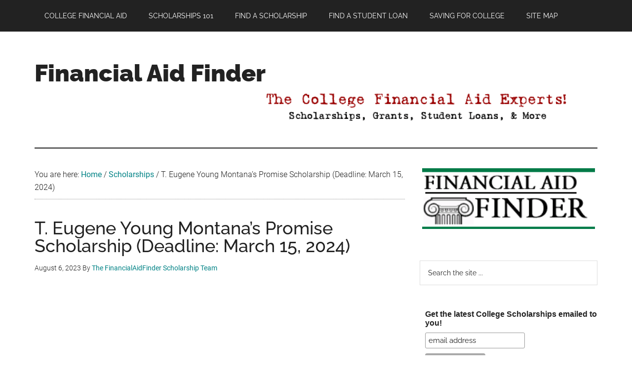

--- FILE ---
content_type: text/html; charset=UTF-8
request_url: https://www.financialaidfinder.com/t-eugene-young-montanas-promise-scholarship/
body_size: 27828
content:
<!DOCTYPE html>
<html lang="en-US">
<head ><meta charset="UTF-8" /><script>if(navigator.userAgent.match(/MSIE|Internet Explorer/i)||navigator.userAgent.match(/Trident\/7\..*?rv:11/i)){var href=document.location.href;if(!href.match(/[?&]nowprocket/)){if(href.indexOf("?")==-1){if(href.indexOf("#")==-1){document.location.href=href+"?nowprocket=1"}else{document.location.href=href.replace("#","?nowprocket=1#")}}else{if(href.indexOf("#")==-1){document.location.href=href+"&nowprocket=1"}else{document.location.href=href.replace("#","&nowprocket=1#")}}}}</script><script>(()=>{class RocketLazyLoadScripts{constructor(){this.v="2.0.4",this.userEvents=["keydown","keyup","mousedown","mouseup","mousemove","mouseover","mouseout","touchmove","touchstart","touchend","touchcancel","wheel","click","dblclick","input"],this.attributeEvents=["onblur","onclick","oncontextmenu","ondblclick","onfocus","onmousedown","onmouseenter","onmouseleave","onmousemove","onmouseout","onmouseover","onmouseup","onmousewheel","onscroll","onsubmit"]}async t(){this.i(),this.o(),/iP(ad|hone)/.test(navigator.userAgent)&&this.h(),this.u(),this.l(this),this.m(),this.k(this),this.p(this),this._(),await Promise.all([this.R(),this.L()]),this.lastBreath=Date.now(),this.S(this),this.P(),this.D(),this.O(),this.M(),await this.C(this.delayedScripts.normal),await this.C(this.delayedScripts.defer),await this.C(this.delayedScripts.async),await this.T(),await this.F(),await this.j(),await this.A(),window.dispatchEvent(new Event("rocket-allScriptsLoaded")),this.everythingLoaded=!0,this.lastTouchEnd&&await new Promise(t=>setTimeout(t,500-Date.now()+this.lastTouchEnd)),this.I(),this.H(),this.U(),this.W()}i(){this.CSPIssue=sessionStorage.getItem("rocketCSPIssue"),document.addEventListener("securitypolicyviolation",t=>{this.CSPIssue||"script-src-elem"!==t.violatedDirective||"data"!==t.blockedURI||(this.CSPIssue=!0,sessionStorage.setItem("rocketCSPIssue",!0))},{isRocket:!0})}o(){window.addEventListener("pageshow",t=>{this.persisted=t.persisted,this.realWindowLoadedFired=!0},{isRocket:!0}),window.addEventListener("pagehide",()=>{this.onFirstUserAction=null},{isRocket:!0})}h(){let t;function e(e){t=e}window.addEventListener("touchstart",e,{isRocket:!0}),window.addEventListener("touchend",function i(o){o.changedTouches[0]&&t.changedTouches[0]&&Math.abs(o.changedTouches[0].pageX-t.changedTouches[0].pageX)<10&&Math.abs(o.changedTouches[0].pageY-t.changedTouches[0].pageY)<10&&o.timeStamp-t.timeStamp<200&&(window.removeEventListener("touchstart",e,{isRocket:!0}),window.removeEventListener("touchend",i,{isRocket:!0}),"INPUT"===o.target.tagName&&"text"===o.target.type||(o.target.dispatchEvent(new TouchEvent("touchend",{target:o.target,bubbles:!0})),o.target.dispatchEvent(new MouseEvent("mouseover",{target:o.target,bubbles:!0})),o.target.dispatchEvent(new PointerEvent("click",{target:o.target,bubbles:!0,cancelable:!0,detail:1,clientX:o.changedTouches[0].clientX,clientY:o.changedTouches[0].clientY})),event.preventDefault()))},{isRocket:!0})}q(t){this.userActionTriggered||("mousemove"!==t.type||this.firstMousemoveIgnored?"keyup"===t.type||"mouseover"===t.type||"mouseout"===t.type||(this.userActionTriggered=!0,this.onFirstUserAction&&this.onFirstUserAction()):this.firstMousemoveIgnored=!0),"click"===t.type&&t.preventDefault(),t.stopPropagation(),t.stopImmediatePropagation(),"touchstart"===this.lastEvent&&"touchend"===t.type&&(this.lastTouchEnd=Date.now()),"click"===t.type&&(this.lastTouchEnd=0),this.lastEvent=t.type,t.composedPath&&t.composedPath()[0].getRootNode()instanceof ShadowRoot&&(t.rocketTarget=t.composedPath()[0]),this.savedUserEvents.push(t)}u(){this.savedUserEvents=[],this.userEventHandler=this.q.bind(this),this.userEvents.forEach(t=>window.addEventListener(t,this.userEventHandler,{passive:!1,isRocket:!0})),document.addEventListener("visibilitychange",this.userEventHandler,{isRocket:!0})}U(){this.userEvents.forEach(t=>window.removeEventListener(t,this.userEventHandler,{passive:!1,isRocket:!0})),document.removeEventListener("visibilitychange",this.userEventHandler,{isRocket:!0}),this.savedUserEvents.forEach(t=>{(t.rocketTarget||t.target).dispatchEvent(new window[t.constructor.name](t.type,t))})}m(){const t="return false",e=Array.from(this.attributeEvents,t=>"data-rocket-"+t),i="["+this.attributeEvents.join("],[")+"]",o="[data-rocket-"+this.attributeEvents.join("],[data-rocket-")+"]",s=(e,i,o)=>{o&&o!==t&&(e.setAttribute("data-rocket-"+i,o),e["rocket"+i]=new Function("event",o),e.setAttribute(i,t))};new MutationObserver(t=>{for(const n of t)"attributes"===n.type&&(n.attributeName.startsWith("data-rocket-")||this.everythingLoaded?n.attributeName.startsWith("data-rocket-")&&this.everythingLoaded&&this.N(n.target,n.attributeName.substring(12)):s(n.target,n.attributeName,n.target.getAttribute(n.attributeName))),"childList"===n.type&&n.addedNodes.forEach(t=>{if(t.nodeType===Node.ELEMENT_NODE)if(this.everythingLoaded)for(const i of[t,...t.querySelectorAll(o)])for(const t of i.getAttributeNames())e.includes(t)&&this.N(i,t.substring(12));else for(const e of[t,...t.querySelectorAll(i)])for(const t of e.getAttributeNames())this.attributeEvents.includes(t)&&s(e,t,e.getAttribute(t))})}).observe(document,{subtree:!0,childList:!0,attributeFilter:[...this.attributeEvents,...e]})}I(){this.attributeEvents.forEach(t=>{document.querySelectorAll("[data-rocket-"+t+"]").forEach(e=>{this.N(e,t)})})}N(t,e){const i=t.getAttribute("data-rocket-"+e);i&&(t.setAttribute(e,i),t.removeAttribute("data-rocket-"+e))}k(t){Object.defineProperty(HTMLElement.prototype,"onclick",{get(){return this.rocketonclick||null},set(e){this.rocketonclick=e,this.setAttribute(t.everythingLoaded?"onclick":"data-rocket-onclick","this.rocketonclick(event)")}})}S(t){function e(e,i){let o=e[i];e[i]=null,Object.defineProperty(e,i,{get:()=>o,set(s){t.everythingLoaded?o=s:e["rocket"+i]=o=s}})}e(document,"onreadystatechange"),e(window,"onload"),e(window,"onpageshow");try{Object.defineProperty(document,"readyState",{get:()=>t.rocketReadyState,set(e){t.rocketReadyState=e},configurable:!0}),document.readyState="loading"}catch(t){console.log("WPRocket DJE readyState conflict, bypassing")}}l(t){this.originalAddEventListener=EventTarget.prototype.addEventListener,this.originalRemoveEventListener=EventTarget.prototype.removeEventListener,this.savedEventListeners=[],EventTarget.prototype.addEventListener=function(e,i,o){o&&o.isRocket||!t.B(e,this)&&!t.userEvents.includes(e)||t.B(e,this)&&!t.userActionTriggered||e.startsWith("rocket-")||t.everythingLoaded?t.originalAddEventListener.call(this,e,i,o):(t.savedEventListeners.push({target:this,remove:!1,type:e,func:i,options:o}),"mouseenter"!==e&&"mouseleave"!==e||t.originalAddEventListener.call(this,e,t.savedUserEvents.push,o))},EventTarget.prototype.removeEventListener=function(e,i,o){o&&o.isRocket||!t.B(e,this)&&!t.userEvents.includes(e)||t.B(e,this)&&!t.userActionTriggered||e.startsWith("rocket-")||t.everythingLoaded?t.originalRemoveEventListener.call(this,e,i,o):t.savedEventListeners.push({target:this,remove:!0,type:e,func:i,options:o})}}J(t,e){this.savedEventListeners=this.savedEventListeners.filter(i=>{let o=i.type,s=i.target||window;return e!==o||t!==s||(this.B(o,s)&&(i.type="rocket-"+o),this.$(i),!1)})}H(){EventTarget.prototype.addEventListener=this.originalAddEventListener,EventTarget.prototype.removeEventListener=this.originalRemoveEventListener,this.savedEventListeners.forEach(t=>this.$(t))}$(t){t.remove?this.originalRemoveEventListener.call(t.target,t.type,t.func,t.options):this.originalAddEventListener.call(t.target,t.type,t.func,t.options)}p(t){let e;function i(e){return t.everythingLoaded?e:e.split(" ").map(t=>"load"===t||t.startsWith("load.")?"rocket-jquery-load":t).join(" ")}function o(o){function s(e){const s=o.fn[e];o.fn[e]=o.fn.init.prototype[e]=function(){return this[0]===window&&t.userActionTriggered&&("string"==typeof arguments[0]||arguments[0]instanceof String?arguments[0]=i(arguments[0]):"object"==typeof arguments[0]&&Object.keys(arguments[0]).forEach(t=>{const e=arguments[0][t];delete arguments[0][t],arguments[0][i(t)]=e})),s.apply(this,arguments),this}}if(o&&o.fn&&!t.allJQueries.includes(o)){const e={DOMContentLoaded:[],"rocket-DOMContentLoaded":[]};for(const t in e)document.addEventListener(t,()=>{e[t].forEach(t=>t())},{isRocket:!0});o.fn.ready=o.fn.init.prototype.ready=function(i){function s(){parseInt(o.fn.jquery)>2?setTimeout(()=>i.bind(document)(o)):i.bind(document)(o)}return"function"==typeof i&&(t.realDomReadyFired?!t.userActionTriggered||t.fauxDomReadyFired?s():e["rocket-DOMContentLoaded"].push(s):e.DOMContentLoaded.push(s)),o([])},s("on"),s("one"),s("off"),t.allJQueries.push(o)}e=o}t.allJQueries=[],o(window.jQuery),Object.defineProperty(window,"jQuery",{get:()=>e,set(t){o(t)}})}P(){const t=new Map;document.write=document.writeln=function(e){const i=document.currentScript,o=document.createRange(),s=i.parentElement;let n=t.get(i);void 0===n&&(n=i.nextSibling,t.set(i,n));const c=document.createDocumentFragment();o.setStart(c,0),c.appendChild(o.createContextualFragment(e)),s.insertBefore(c,n)}}async R(){return new Promise(t=>{this.userActionTriggered?t():this.onFirstUserAction=t})}async L(){return new Promise(t=>{document.addEventListener("DOMContentLoaded",()=>{this.realDomReadyFired=!0,t()},{isRocket:!0})})}async j(){return this.realWindowLoadedFired?Promise.resolve():new Promise(t=>{window.addEventListener("load",t,{isRocket:!0})})}M(){this.pendingScripts=[];this.scriptsMutationObserver=new MutationObserver(t=>{for(const e of t)e.addedNodes.forEach(t=>{"SCRIPT"!==t.tagName||t.noModule||t.isWPRocket||this.pendingScripts.push({script:t,promise:new Promise(e=>{const i=()=>{const i=this.pendingScripts.findIndex(e=>e.script===t);i>=0&&this.pendingScripts.splice(i,1),e()};t.addEventListener("load",i,{isRocket:!0}),t.addEventListener("error",i,{isRocket:!0}),setTimeout(i,1e3)})})})}),this.scriptsMutationObserver.observe(document,{childList:!0,subtree:!0})}async F(){await this.X(),this.pendingScripts.length?(await this.pendingScripts[0].promise,await this.F()):this.scriptsMutationObserver.disconnect()}D(){this.delayedScripts={normal:[],async:[],defer:[]},document.querySelectorAll("script[type$=rocketlazyloadscript]").forEach(t=>{t.hasAttribute("data-rocket-src")?t.hasAttribute("async")&&!1!==t.async?this.delayedScripts.async.push(t):t.hasAttribute("defer")&&!1!==t.defer||"module"===t.getAttribute("data-rocket-type")?this.delayedScripts.defer.push(t):this.delayedScripts.normal.push(t):this.delayedScripts.normal.push(t)})}async _(){await this.L();let t=[];document.querySelectorAll("script[type$=rocketlazyloadscript][data-rocket-src]").forEach(e=>{let i=e.getAttribute("data-rocket-src");if(i&&!i.startsWith("data:")){i.startsWith("//")&&(i=location.protocol+i);try{const o=new URL(i).origin;o!==location.origin&&t.push({src:o,crossOrigin:e.crossOrigin||"module"===e.getAttribute("data-rocket-type")})}catch(t){}}}),t=[...new Map(t.map(t=>[JSON.stringify(t),t])).values()],this.Y(t,"preconnect")}async G(t){if(await this.K(),!0!==t.noModule||!("noModule"in HTMLScriptElement.prototype))return new Promise(e=>{let i;function o(){(i||t).setAttribute("data-rocket-status","executed"),e()}try{if(navigator.userAgent.includes("Firefox/")||""===navigator.vendor||this.CSPIssue)i=document.createElement("script"),[...t.attributes].forEach(t=>{let e=t.nodeName;"type"!==e&&("data-rocket-type"===e&&(e="type"),"data-rocket-src"===e&&(e="src"),i.setAttribute(e,t.nodeValue))}),t.text&&(i.text=t.text),t.nonce&&(i.nonce=t.nonce),i.hasAttribute("src")?(i.addEventListener("load",o,{isRocket:!0}),i.addEventListener("error",()=>{i.setAttribute("data-rocket-status","failed-network"),e()},{isRocket:!0}),setTimeout(()=>{i.isConnected||e()},1)):(i.text=t.text,o()),i.isWPRocket=!0,t.parentNode.replaceChild(i,t);else{const i=t.getAttribute("data-rocket-type"),s=t.getAttribute("data-rocket-src");i?(t.type=i,t.removeAttribute("data-rocket-type")):t.removeAttribute("type"),t.addEventListener("load",o,{isRocket:!0}),t.addEventListener("error",i=>{this.CSPIssue&&i.target.src.startsWith("data:")?(console.log("WPRocket: CSP fallback activated"),t.removeAttribute("src"),this.G(t).then(e)):(t.setAttribute("data-rocket-status","failed-network"),e())},{isRocket:!0}),s?(t.fetchPriority="high",t.removeAttribute("data-rocket-src"),t.src=s):t.src="data:text/javascript;base64,"+window.btoa(unescape(encodeURIComponent(t.text)))}}catch(i){t.setAttribute("data-rocket-status","failed-transform"),e()}});t.setAttribute("data-rocket-status","skipped")}async C(t){const e=t.shift();return e?(e.isConnected&&await this.G(e),this.C(t)):Promise.resolve()}O(){this.Y([...this.delayedScripts.normal,...this.delayedScripts.defer,...this.delayedScripts.async],"preload")}Y(t,e){this.trash=this.trash||[];let i=!0;var o=document.createDocumentFragment();t.forEach(t=>{const s=t.getAttribute&&t.getAttribute("data-rocket-src")||t.src;if(s&&!s.startsWith("data:")){const n=document.createElement("link");n.href=s,n.rel=e,"preconnect"!==e&&(n.as="script",n.fetchPriority=i?"high":"low"),t.getAttribute&&"module"===t.getAttribute("data-rocket-type")&&(n.crossOrigin=!0),t.crossOrigin&&(n.crossOrigin=t.crossOrigin),t.integrity&&(n.integrity=t.integrity),t.nonce&&(n.nonce=t.nonce),o.appendChild(n),this.trash.push(n),i=!1}}),document.head.appendChild(o)}W(){this.trash.forEach(t=>t.remove())}async T(){try{document.readyState="interactive"}catch(t){}this.fauxDomReadyFired=!0;try{await this.K(),this.J(document,"readystatechange"),document.dispatchEvent(new Event("rocket-readystatechange")),await this.K(),document.rocketonreadystatechange&&document.rocketonreadystatechange(),await this.K(),this.J(document,"DOMContentLoaded"),document.dispatchEvent(new Event("rocket-DOMContentLoaded")),await this.K(),this.J(window,"DOMContentLoaded"),window.dispatchEvent(new Event("rocket-DOMContentLoaded"))}catch(t){console.error(t)}}async A(){try{document.readyState="complete"}catch(t){}try{await this.K(),this.J(document,"readystatechange"),document.dispatchEvent(new Event("rocket-readystatechange")),await this.K(),document.rocketonreadystatechange&&document.rocketonreadystatechange(),await this.K(),this.J(window,"load"),window.dispatchEvent(new Event("rocket-load")),await this.K(),window.rocketonload&&window.rocketonload(),await this.K(),this.allJQueries.forEach(t=>t(window).trigger("rocket-jquery-load")),await this.K(),this.J(window,"pageshow");const t=new Event("rocket-pageshow");t.persisted=this.persisted,window.dispatchEvent(t),await this.K(),window.rocketonpageshow&&window.rocketonpageshow({persisted:this.persisted})}catch(t){console.error(t)}}async K(){Date.now()-this.lastBreath>45&&(await this.X(),this.lastBreath=Date.now())}async X(){return document.hidden?new Promise(t=>setTimeout(t)):new Promise(t=>requestAnimationFrame(t))}B(t,e){return e===document&&"readystatechange"===t||(e===document&&"DOMContentLoaded"===t||(e===window&&"DOMContentLoaded"===t||(e===window&&"load"===t||e===window&&"pageshow"===t)))}static run(){(new RocketLazyLoadScripts).t()}}RocketLazyLoadScripts.run()})();</script>

<meta name="viewport" content="width=device-width, initial-scale=1" />
<meta name='robots' content='index, follow, max-image-preview:large, max-snippet:-1, max-video-preview:-1' />

<!-- Google Tag Manager for WordPress by gtm4wp.com -->
<script data-cfasync="false" data-pagespeed-no-defer>
	var gtm4wp_datalayer_name = "dataLayer";
	var dataLayer = dataLayer || [];
</script>
<!-- End Google Tag Manager for WordPress by gtm4wp.com -->
	<!-- This site is optimized with the Yoast SEO Premium plugin v26.7 (Yoast SEO v26.7) - https://yoast.com/wordpress/plugins/seo/ -->
	<title>T. Eugene Young Montana&#039;s Promise Scholarship (Deadline: March 15, 2024) - Financial Aid Finder</title>
<style id="wpr-usedcss">img.emoji{display:inline!important;border:none!important;box-shadow:none!important;height:1em!important;width:1em!important;margin:0 .07em!important;vertical-align:-.1em!important;background:0 0!important;padding:0!important}.screen-reader-text{clip:rect(1px,1px,1px,1px);height:1px;overflow:hidden;position:absolute!important;width:1px;word-wrap:normal!important}.left{text-align:left}.right{text-align:right}html{line-height:1.15;-webkit-text-size-adjust:100%}body{margin:0}main{display:block}h1{font-size:2em;margin:.67em 0}a{background-color:transparent}strong{font-weight:bolder}img{border-style:none}button,input,optgroup,select,textarea{font-family:inherit;font-size:100%;line-height:1.15;margin:0}button,input{overflow:visible}button,select{text-transform:none}[type=button],[type=submit],button{-webkit-appearance:button}[type=button]::-moz-focus-inner,[type=submit]::-moz-focus-inner,button::-moz-focus-inner{border-style:none;padding:0}[type=button]:-moz-focusring,[type=submit]:-moz-focusring,button:-moz-focusring{outline:ButtonText dotted 1px}fieldset{padding:.35em .75em .625em}legend{box-sizing:border-box;color:inherit;display:table;max-width:100%;padding:0;white-space:normal}progress{vertical-align:baseline}textarea{overflow:auto}[type=checkbox],[type=radio]{box-sizing:border-box;padding:0}[type=number]::-webkit-inner-spin-button,[type=number]::-webkit-outer-spin-button{height:auto}[type=search]{-webkit-appearance:textfield;outline-offset:-2px}[type=search]::-webkit-search-decoration{-webkit-appearance:none}::-webkit-file-upload-button{-webkit-appearance:button;font:inherit}[hidden],template{display:none}html,input[type=search]{box-sizing:border-box}*,::after,::before{box-sizing:inherit}.entry-content::before,.entry::before,.footer-widgets::before,.nav-primary::before,.nav-secondary::before,.site-container::before,.site-footer::before,.site-header::before,.site-inner::before,.widget::before,.wrap::before{content:" ";display:table}.entry-content::after,.entry::after,.footer-widgets::after,.nav-primary::after,.nav-secondary::after,.site-container::after,.site-footer::after,.site-header::after,.site-inner::after,.widget::after,.wrap::after{clear:both;content:" ";display:table}body{background-color:#fff;color:#222;font-family:Roboto,sans-serif;font-size:16px;font-weight:300;line-height:1.625;overflow-x:hidden}.button,a,button,input:focus,input[type=button],input[type=submit],textarea:focus{transition:all .1s ease-in-out}::selection{background-color:#222;color:#fff;text-shadow:none}a{background-color:inherit;color:#008285;font-weight:400;text-decoration:none}a:focus,a:hover{color:#222}p{margin:0 0 24px;padding:0}strong{font-weight:700}ul{margin:0;padding:0}h1,h2,h3,h4{font-family:Raleway,sans-serif;font-weight:500;line-height:1.2;margin:0 0 16px}h1{font-size:36px}h2{font-size:30px}h3{font-size:24px}h4{font-size:20px}iframe,img,object,video{max-width:100%}img{height:auto}input,select,textarea{background-color:#fff;border:1px solid #ddd;color:#222;font-family:Raleway,sans-serif;font-size:14px;font-weight:300;padding:16px;width:100%}input:focus,textarea:focus{border:1px solid #888;outline:0}input[type=checkbox],input[type=radio]{width:auto}::-ms-input-placeholder{color:#222;font-family:Raleway,sans-serif;opacity:1}::placeholder{color:#222;font-family:Raleway,sans-serif;opacity:1}.button,.entry-content .button,.sidebar .widget a.button,.sidebar button,.sidebar input[type=button],.sidebar input[type=submit],button,input[type=button],input[type=submit]{background-color:#222;border:0;color:#fff;cursor:pointer;font-family:Raleway,sans-serif;padding:16px 24px;text-transform:uppercase;white-space:normal;width:auto}.button:focus,.button:hover,.entry-content .button:focus,.entry-content .button:hover,.sidebar .widget a.button:focus,.sidebar .widget a.button:hover,button:focus,button:hover,input[type=button]:focus,input[type=button]:hover,input[type=submit]:focus,input[type=submit]:hover{color:#fff;background-color:#008285;border:0}.entry-content .button:focus,.entry-content .button:hover{color:#fff}.button{display:inline-block}.site-container button:disabled,.site-container button:disabled:hover,.site-container input:disabled,.site-container input:disabled:hover,.site-container input[type=button]:disabled,.site-container input[type=button]:disabled:hover,.site-container input[type=submit]:disabled,.site-container input[type=submit]:disabled:hover{background-color:#ddd;border:0;color:#565656;cursor:not-allowed}input[type=search]::-webkit-search-cancel-button,input[type=search]::-webkit-search-results-button{display:none}table{border-collapse:collapse;border-spacing:0;margin-bottom:40px;width:100%;word-break:break-all}tbody{border-bottom:1px solid #eee}tr{border-top:1px solid #eee}.screen-reader-shortcut,.screen-reader-text,.screen-reader-text span{border:0;clip:rect(0,0,0,0);height:1px;overflow:hidden;position:absolute!important;width:1px;word-wrap:normal!important}.screen-reader-shortcut:focus,.screen-reader-text:focus,.widget_search input[type=submit]:focus{background:#fff;box-shadow:0 0 2px 2px rgba(0,0,0,.6);clip:auto!important;color:#333;display:block;font-size:1em;font-weight:500;height:auto;padding:15px 23px 14px;text-decoration:none;width:auto;z-index:100000}.site-inner,.wrap{margin:0 auto;max-width:1140px}.site-inner{clear:both;padding-top:40px}.content{float:right;width:750px}.content-sidebar .content{float:left}.sidebar-primary{float:right;width:360px}a.aligncenter img{display:block;margin:0 auto}.aligncenter{display:block;margin:0 auto 24px}.breadcrumb{border-bottom:1px dotted #888;margin-bottom:40px;padding-bottom:10px}.search-form{overflow:hidden;position:relative}.entry-content .search-form{margin-bottom:40px;width:50%}.site-header .search-form{float:right;margin-top:24px}.footer-widgets .search-form input{border:0}.genesis-nav-menu .search-form input{background-color:#222;border:1px solid #222;color:#fff;text-transform:uppercase;width:180px}.genesis-nav-menu .search-form ::-moz-placeholder{color:#fff}.genesis-nav-menu .search-form ::-webkit-input-placeholder{color:#fff}.genesis-nav-menu .search-form input:focus{border:1px solid #fff}.widget_search input[type=submit]{border:0;clip:rect(0,0,0,0);height:1px;margin:-1px;padding:0;position:absolute;width:1px}.widget_search input[type=submit]:focus{border-left:1px solid #ddd;box-shadow:none;padding:14px 16px;right:2px;top:2px}.entry-title{font-size:36px;line-height:1}.entry-title a,.sidebar .widget-title a{color:#222;font-weight:500}.entry-title a:focus,.entry-title a:hover{color:#008285}.widget-title{clear:both;font-size:16px;margin-bottom:24px;text-transform:uppercase}.sidebar .widget-title{background-color:#222;color:#fff;padding:10px}.footer-widgets .widget-title{color:#fff}.widget,.widget li{word-wrap:break-word}.widget li{list-style-type:none}.widget li li{border:0;margin:0 0 0 30px;padding-bottom:0}.widget ul>li:last-child{margin-bottom:0}.widget .genesis-nav-menu li li{margin:0;padding:0}.featured-content{clear:both;overflow:hidden}.featured-content .entry{margin-bottom:30px}.sidebar .featured-content .entry{border-bottom:2px solid #eee}.sidebar .featured-content .entry:last-child{border-bottom:none}.sidebar .featured-content .entry:last-child{margin-bottom:0}.featured-content .entry-title{border:0;font-size:24px;line-height:1.2}.sidebar .featured-content .entry-title{font-size:20px}.featured-content .entry-title a{border:0}.featured-content .entry-header .entry-meta{margin-bottom:10px}.featured-content ul{clear:both;margin-bottom:30px}.featured-content li{list-style-type:none}.genesis-skip-link{margin:0}.genesis-skip-link li{height:0;width:0;list-style:none}.primary-nav .site-header{padding-top:64px}.site-header .wrap{border-bottom:2px solid #222;padding:30px 0}.title-area{float:left;padding-top:30px}.site-title{font-family:Raleway,sans-serif;font-size:48px;font-weight:900;line-height:1;margin-bottom:0}.site-title a,.site-title a:focus,.site-title a:hover{color:#222;font-weight:900}.site-description{border:0;clip:rect(0,0,0,0);height:1px;overflow:hidden;position:absolute!important;width:1px;word-wrap:normal!important}.site-header .widget-area{float:right;text-align:right;width:auto}.site-header .widget-area p{margin-bottom:0}.genesis-nav-menu{clear:both;color:#222;font-family:Raleway,sans-serif;font-size:14px;font-weight:400;line-height:1;text-transform:uppercase;width:100%}.genesis-nav-menu .menu-item{display:inline-block;text-align:left}.genesis-nav-menu a{border:0;color:#222;display:block;padding:25px 20px;position:relative}.genesis-nav-menu a:focus,.genesis-nav-menu a:hover{color:#008285}.genesis-nav-menu .sub-menu{left:-9999px;opacity:0;position:absolute;transition:opacity .4s ease-in-out;width:190px;z-index:99}.genesis-nav-menu .sub-menu a{background-color:#fff;border:1px solid #222;border-top:none;font-size:12px;padding:20px;position:relative;text-transform:none;width:190px}.genesis-nav-menu .sub-menu .sub-menu{margin:-53px 0 0 189px}.genesis-nav-menu .menu-item:hover{position:static}.genesis-nav-menu .menu-item:hover>.sub-menu{left:auto;opacity:1}.genesis-nav-menu>.last>a{padding-right:0}.genesis-nav-menu>.right{float:right}.site-header .sub-menu{border-top:1px solid #222}.site-header .sub-menu .sub-menu{margin-top:-54px}.nav-primary{background-color:#222;color:#fff;left:0;position:fixed;top:0;width:100%;z-index:999}.nav-primary a{color:#fff}.nav-primary .sub-menu a:focus,.nav-primary .sub-menu a:hover,.nav-primary a:focus,.nav-primary a:hover{color:#aaa}.nav-primary .genesis-nav-menu .sub-menu a{background-color:#222;border:1px solid #fff;border-top:none}.nav-secondary{margin-top:-100px;padding-top:100px}.nav-secondary .wrap{border-bottom:1px solid #222}.menu .menu-item:focus{position:static}.menu .menu-item.sfHover>ul.sub-menu,.menu .menu-item>a:focus+ul.sub-menu{left:auto;opacity:1}.menu-toggle,.sub-menu-toggle{display:none;visibility:hidden}.entry{margin-bottom:60px}.entry-content p,.entry-content ul{margin-bottom:26px}.entry-content ul{padding-left:40px}.entry-content ul>li{list-style-type:disc}.entry-content ul ul>li{list-style-type:circle}.entry-content ul ul{margin-bottom:0}.entry-meta{font-size:14px}.entry-header .entry-meta{margin-bottom:30px}.entry-categories{display:block}.sidebar p:last-child,.sidebar ul>li:last-child{margin-bottom:0}.sidebar .featured-content p:last-child{margin-bottom:24px}.sidebar li{border-bottom:1px dotted #888;margin-bottom:6px;padding-bottom:6px}.sidebar .widget{margin-bottom:40px}.sidebar .tagcloud a,.sidebar .tagcloud a:visited{background-color:#eee;color:#222;cursor:pointer;display:inline-block;margin:0 5px 5px 0;padding:5px 10px}.sidebar .tagcloud a:focus,.sidebar .tagcloud a:hover{background-color:#008285;color:#fff}.footer-widgets{background-color:#222;color:#aaa;clear:both;font-size:14px;padding:60px 0 20px}.footer-widgets-1,.footer-widgets-3{width:360px}.footer-widgets-1{margin-right:30px}.footer-widgets-1{float:left}.footer-widgets-3{float:right}.footer-widgets a{color:#fff;font-weight:300}.footer-widgets a:focus,.footer-widgets a:hover{color:#ccc}.footer-widgets p:last-child{margin-bottom:0}.footer-widgets h1,.footer-widgets h2,.footer-widgets h3,.footer-widgets h4{color:#fff}.footer-widgets .widget{margin-bottom:40px}.footer-widgets li{margin-bottom:20px}.footer-widgets .button,.footer-widgets button,.footer-widgets input[type=button],.footer-widgets input[type=submit]{background-color:#eee;color:#222}.footer-widgets .button:focus,.footer-widgets .button:hover,.footer-widgets button:focus,.footer-widgets button:hover,.footer-widgets input[type=button]:focus,.footer-widgets input[type=button]:hover,.footer-widgets input[type=submit]:focus,.footer-widgets input[type=submit]:hover,.woocommerce .footer-widgets .button:focus,.woocommerce .footer-widgets .button:hover,.woocommerce .footer-widgets button:focus,.woocommerce .footer-widgets button:hover,.woocommerce .footer-widgets input[type=button]:focus,.woocommerce .footer-widgets input[type=button]:hover,.woocommerce .footer-widgets input[type=submit]:focus,.woocommerce .footer-widgets input[type=submit]:hover{background-color:#fff;color:#222}.site-footer{background-color:#222;font-family:Raleway,sans-serif;font-size:14px;text-align:center}.site-footer .wrap{border-top:1px solid #444;padding:60px 0}.site-footer,.site-footer a{color:#aaa}.site-footer a:focus,.site-footer a:hover{color:#fff}.site-footer p{margin-bottom:0}@media only screen and (max-width:1180px){.site-inner,.wrap{max-width:960px}.site-header .title-area{max-width:380px}.site-header .widget-area{max-width:570px}.content{width:630px}.footer-widgets-1,.footer-widgets-3,.sidebar-primary{width:300px}}@media only screen and (max-width:1023px){.site-inner,.wrap{max-width:750px}.content,.footer-widgets-1,.footer-widgets-3,.sidebar-primary,.site-header .title-area,.site-header .widget-area{max-width:100%;width:100%}.genesis-nav-menu,.site-header .title-area,.site-header .widget-area,.site-title{text-align:center}.site-header .widget-area{margin-top:20px}.nav-primary{position:static}.featured-content .entry,.site-header .search-form,.site-title{float:none}.primary-nav .site-header,.title-area{padding-top:0}.title-area{padding-bottom:20px}.genesis-nav-menu>.right{display:none}}@media only screen and (max-width:840px){.site-inner{max-width:100%}.footer-widgets,.nav-secondary,.site-footer,.site-header,.site-inner{padding-left:5%;padding-right:5%}nav.genesis-responsive-menu{display:none;position:relative}.genesis-skip-link .skip-link-hidden{display:none;visibility:hidden}.site-header nav .wrap{padding:0}.menu-toggle,.sub-menu-toggle{border:0;background-color:#fff;color:#222;display:block;margin:0 auto;overflow:hidden;text-align:center;visibility:visible}#genesis-mobile-nav-primary,nav.nav-primary .sub-menu-toggle{background-color:#222;color:#fff}.menu-toggle:focus,.menu-toggle:hover{color:#aaa}.sub-menu-toggle:focus,.sub-menu-toggle:hover{background-color:#fff;color:#aaa;border:0}.menu-toggle:focus,.sub-menu-toggle:focus{outline:#ccc solid 1px}.sub-menu-toggle:focus{outline-offset:-1px}.menu-toggle{line-height:20px;position:relative;right:0;z-index:1000;width:100%}.menu-toggle::before{margin-right:10px;text-rendering:auto}.sub-menu-toggle{float:right;padding:10px;position:absolute;right:10px;top:0;z-index:100}nav.nav-primary .sub-menu-toggle:focus,nav.nav-primary .sub-menu-toggle:hover{background-color:transparent;color:#aaa}.sub-menu-toggle::before{display:inline-block;text-rendering:auto;transform:rotate(0)}.sub-menu-toggle.activated::before{transform:rotate(180deg)}.genesis-responsive-menu .genesis-nav-menu .menu-item{display:block;float:none;position:relative;text-align:left}.genesis-nav-menu .menu-item:hover{position:relative}.genesis-responsive-menu .genesis-nav-menu .menu-item a{border:0;margin-bottom:1px;margin-top:1px;padding:15px 20px;width:100%}.genesis-responsive-menu .genesis-nav-menu .sub-menu{border:0}.genesis-responsive-menu .genesis-nav-menu .menu-item>a:focus ul.sub-menu,.genesis-responsive-menu .genesis-nav-menu .menu-item>a:focus ul.sub-menu .sub-menu{left:0;margin-left:0}.genesis-responsive-menu .genesis-nav-menu>.menu-item-has-children>a::after{content:none}.genesis-responsive-menu .genesis-nav-menu .sub-menu{clear:both;display:none;margin:0;opacity:1;padding-left:15px;position:static;width:100%}.genesis-responsive-menu .genesis-nav-menu .sub-menu .sub-menu{margin:0}}:root{--wp-admin-theme-color:#007cba;--wp-admin-theme-color--rgb:0,124,186;--wp-admin-theme-color-darker-10:#006ba1;--wp-admin-theme-color-darker-10--rgb:0,107,161;--wp-admin-theme-color-darker-20:#005a87;--wp-admin-theme-color-darker-20--rgb:0,90,135;--wp-admin-border-width-focus:2px;--wp-block-synced-color:#7a00df;--wp-block-synced-color--rgb:122,0,223}@media (-webkit-min-device-pixel-ratio:2),(min-resolution:192dpi){:root{--wp-admin-border-width-focus:1.5px}}:root{--wp--preset--font-size--normal:16px;--wp--preset--font-size--huge:42px}.aligncenter{clear:both}.screen-reader-text{clip:rect(1px,1px,1px,1px);word-wrap:normal!important;border:0;-webkit-clip-path:inset(50%);clip-path:inset(50%);height:1px;margin:-1px;overflow:hidden;padding:0;position:absolute;width:1px}.screen-reader-text:focus{clip:auto!important;background-color:#ddd;-webkit-clip-path:none;clip-path:none;color:#444;display:block;font-size:1em;height:auto;left:5px;line-height:normal;padding:15px 23px 14px;text-decoration:none;top:5px;width:auto;z-index:100000}html :where(.has-border-color){border-style:solid}html :where([style*=border-top-color]){border-top-style:solid}html :where([style*=border-right-color]){border-right-style:solid}html :where([style*=border-bottom-color]){border-bottom-style:solid}html :where([style*=border-left-color]){border-left-style:solid}html :where([style*=border-width]){border-style:solid}html :where([style*=border-top-width]){border-top-style:solid}html :where([style*=border-right-width]){border-right-style:solid}html :where([style*=border-bottom-width]){border-bottom-style:solid}html :where([style*=border-left-width]){border-left-style:solid}html :where(img[class*=wp-image-]){height:auto;max-width:100%}html :where(.is-position-sticky){--wp-admin--admin-bar--position-offset:var(--wp-admin--admin-bar--height,0px)}@media screen and (max-width:600px){html :where(.is-position-sticky){--wp-admin--admin-bar--position-offset:0px}}.dashicons-before:before{font-family:dashicons;display:inline-block;line-height:1;font-weight:400;font-style:normal;speak:never;text-decoration:inherit;text-transform:none;text-rendering:auto;-webkit-font-smoothing:antialiased;-moz-osx-font-smoothing:grayscale;width:20px;height:20px;font-size:20px;vertical-align:top;text-align:center;transition:color .1s ease-in}.dashicons-arrow-down-alt2:before{content:"\f347"}.dashicons-menu:before{content:"\f333"}@font-face{font-display:swap;font-family:Raleway;font-style:normal;font-weight:400;src:url(https://fonts.gstatic.com/s/raleway/v28/1Ptug8zYS_SKggPNyC0ITw.woff2) format('woff2');unicode-range:U+0000-00FF,U+0131,U+0152-0153,U+02BB-02BC,U+02C6,U+02DA,U+02DC,U+0304,U+0308,U+0329,U+2000-206F,U+2074,U+20AC,U+2122,U+2191,U+2193,U+2212,U+2215,U+FEFF,U+FFFD}@font-face{font-display:swap;font-family:Raleway;font-style:normal;font-weight:500;src:url(https://fonts.gstatic.com/s/raleway/v28/1Ptug8zYS_SKggPNyC0ITw.woff2) format('woff2');unicode-range:U+0000-00FF,U+0131,U+0152-0153,U+02BB-02BC,U+02C6,U+02DA,U+02DC,U+0304,U+0308,U+0329,U+2000-206F,U+2074,U+20AC,U+2122,U+2191,U+2193,U+2212,U+2215,U+FEFF,U+FFFD}@font-face{font-display:swap;font-family:Raleway;font-style:normal;font-weight:900;src:url(https://fonts.gstatic.com/s/raleway/v28/1Ptug8zYS_SKggPNyC0ITw.woff2) format('woff2');unicode-range:U+0000-00FF,U+0131,U+0152-0153,U+02BB-02BC,U+02C6,U+02DA,U+02DC,U+0304,U+0308,U+0329,U+2000-206F,U+2074,U+20AC,U+2122,U+2191,U+2193,U+2212,U+2215,U+FEFF,U+FFFD}@font-face{font-display:swap;font-family:Roboto;font-style:normal;font-weight:300;src:url(https://fonts.gstatic.com/s/roboto/v30/KFOlCnqEu92Fr1MmSU5fBBc4.woff2) format('woff2');unicode-range:U+0000-00FF,U+0131,U+0152-0153,U+02BB-02BC,U+02C6,U+02DA,U+02DC,U+0304,U+0308,U+0329,U+2000-206F,U+2074,U+20AC,U+2122,U+2191,U+2193,U+2212,U+2215,U+FEFF,U+FFFD}@font-face{font-display:swap;font-family:Roboto;font-style:normal;font-weight:400;src:url(https://fonts.gstatic.com/s/roboto/v30/KFOmCnqEu92Fr1Mu4mxK.woff2) format('woff2');unicode-range:U+0000-00FF,U+0131,U+0152-0153,U+02BB-02BC,U+02C6,U+02DA,U+02DC,U+0304,U+0308,U+0329,U+2000-206F,U+2074,U+20AC,U+2122,U+2191,U+2193,U+2212,U+2215,U+FEFF,U+FFFD}.ab-block-post-grid .ab-block-post-grid-image{position:relative}.ab-block-post-grid .is-grid .ab-block-post-grid-image a .ab-block-post-grid-date{background-color:#008285;bottom:24px;color:#fff;font-size:14px;font-weight:300;padding:5px 10px;position:absolute;right:0}.ab-block-post-grid .is-grid .ab-block-post-grid-image a .ab-block-post-grid-date{background-color:#008285;color:#fff}.rll-youtube-player{position:relative;padding-bottom:56.23%;height:0;overflow:hidden;max-width:100%}.rll-youtube-player:focus-within{outline:currentColor solid 2px;outline-offset:5px}.rll-youtube-player iframe{position:absolute;top:0;left:0;width:100%;height:100%;z-index:100;background:0 0}.rll-youtube-player img{bottom:0;display:block;left:0;margin:auto;max-width:100%;width:100%;position:absolute;right:0;top:0;border:none;height:auto;-webkit-transition:.4s;-moz-transition:.4s;transition:.4s all}.rll-youtube-player img:hover{-webkit-filter:brightness(75%)}.rll-youtube-player .play{height:100%;width:100%;left:0;top:0;position:absolute;background:url(https://www.financialaidfinder.com/wp-content/plugins/wp-rocket/assets/img/youtube.png) center no-repeat;background-color:transparent!important;cursor:pointer;border:none}#mc_embed_signup form{display:block;position:relative;text-align:left;padding:10px 0 10px 3%}#mc_embed_signup h2{font-weight:700;padding:0;margin:15px 0;font-size:1.4em}#mc_embed_signup input{border:1px solid #999;-webkit-appearance:none}#mc_embed_signup input[type=checkbox]{-webkit-appearance:checkbox}#mc_embed_signup input[type=radio]{-webkit-appearance:radio}#mc_embed_signup input:focus{border-color:#333}#mc_embed_signup .button{clear:both;background-color:#aaa;border:0;border-radius:4px;letter-spacing:.03em;color:#fff;cursor:pointer;display:inline-block;font-size:15px;height:32px;line-height:32px;margin:0 5px 10px 0;padding:0;text-align:center;text-decoration:none;vertical-align:top;white-space:nowrap;width:auto;transition:all .23s ease-in-out 0s}#mc_embed_signup .button:hover{background-color:#777}#mc_embed_signup .clear{clear:none;display:inline}#mc_embed_signup label{display:block;font-size:16px;padding-bottom:10px;font-weight:700}#mc_embed_signup input.email{font-family:"Open Sans","Helvetica Neue",Arial,Helvetica,Verdana,sans-serif;font-size:15px;display:block;padding:0 .4em;margin:0 4% 10px 0;min-height:32px;width:58%;min-width:130px;-webkit-border-radius:3px;-moz-border-radius:3px;border-radius:3px}#mc_embed_signup input.button{display:block;width:35%;margin:0 0 10px;min-width:90px}#mc_embed_signup label.error{display:block;float:none;width:auto;margin-left:1.05em;text-align:left;padding:.5em 0}#mc_embed_signup{background:#fff;clear:left;font:14px Helvetica,Arial,sans-serif}body{--wp--preset--color--black:#000000;--wp--preset--color--cyan-bluish-gray:#abb8c3;--wp--preset--color--white:#ffffff;--wp--preset--color--pale-pink:#f78da7;--wp--preset--color--vivid-red:#cf2e2e;--wp--preset--color--luminous-vivid-orange:#ff6900;--wp--preset--color--luminous-vivid-amber:#fcb900;--wp--preset--color--light-green-cyan:#7bdcb5;--wp--preset--color--vivid-green-cyan:#00d084;--wp--preset--color--pale-cyan-blue:#8ed1fc;--wp--preset--color--vivid-cyan-blue:#0693e3;--wp--preset--color--vivid-purple:#9b51e0;--wp--preset--color--theme-primary:#008285;--wp--preset--color--theme-secondary:#008285;--wp--preset--gradient--vivid-cyan-blue-to-vivid-purple:linear-gradient(135deg,rgba(6, 147, 227, 1) 0%,rgb(155, 81, 224) 100%);--wp--preset--gradient--light-green-cyan-to-vivid-green-cyan:linear-gradient(135deg,rgb(122, 220, 180) 0%,rgb(0, 208, 130) 100%);--wp--preset--gradient--luminous-vivid-amber-to-luminous-vivid-orange:linear-gradient(135deg,rgba(252, 185, 0, 1) 0%,rgba(255, 105, 0, 1) 100%);--wp--preset--gradient--luminous-vivid-orange-to-vivid-red:linear-gradient(135deg,rgba(255, 105, 0, 1) 0%,rgb(207, 46, 46) 100%);--wp--preset--gradient--very-light-gray-to-cyan-bluish-gray:linear-gradient(135deg,rgb(238, 238, 238) 0%,rgb(169, 184, 195) 100%);--wp--preset--gradient--cool-to-warm-spectrum:linear-gradient(135deg,rgb(74, 234, 220) 0%,rgb(151, 120, 209) 20%,rgb(207, 42, 186) 40%,rgb(238, 44, 130) 60%,rgb(251, 105, 98) 80%,rgb(254, 248, 76) 100%);--wp--preset--gradient--blush-light-purple:linear-gradient(135deg,rgb(255, 206, 236) 0%,rgb(152, 150, 240) 100%);--wp--preset--gradient--blush-bordeaux:linear-gradient(135deg,rgb(254, 205, 165) 0%,rgb(254, 45, 45) 50%,rgb(107, 0, 62) 100%);--wp--preset--gradient--luminous-dusk:linear-gradient(135deg,rgb(255, 203, 112) 0%,rgb(199, 81, 192) 50%,rgb(65, 88, 208) 100%);--wp--preset--gradient--pale-ocean:linear-gradient(135deg,rgb(255, 245, 203) 0%,rgb(182, 227, 212) 50%,rgb(51, 167, 181) 100%);--wp--preset--gradient--electric-grass:linear-gradient(135deg,rgb(202, 248, 128) 0%,rgb(113, 206, 126) 100%);--wp--preset--gradient--midnight:linear-gradient(135deg,rgb(2, 3, 129) 0%,rgb(40, 116, 252) 100%);--wp--preset--duotone--dark-grayscale:url('#wp-duotone-dark-grayscale');--wp--preset--duotone--grayscale:url('#wp-duotone-grayscale');--wp--preset--duotone--purple-yellow:url('#wp-duotone-purple-yellow');--wp--preset--duotone--blue-red:url('#wp-duotone-blue-red');--wp--preset--duotone--midnight:url('#wp-duotone-midnight');--wp--preset--duotone--magenta-yellow:url('#wp-duotone-magenta-yellow');--wp--preset--duotone--purple-green:url('#wp-duotone-purple-green');--wp--preset--duotone--blue-orange:url('#wp-duotone-blue-orange');--wp--preset--font-size--small:12px;--wp--preset--font-size--medium:20px;--wp--preset--font-size--large:20px;--wp--preset--font-size--x-large:42px;--wp--preset--font-size--normal:16px;--wp--preset--font-size--larger:24px;--wp--preset--spacing--20:0.44rem;--wp--preset--spacing--30:0.67rem;--wp--preset--spacing--40:1rem;--wp--preset--spacing--50:1.5rem;--wp--preset--spacing--60:2.25rem;--wp--preset--spacing--70:3.38rem;--wp--preset--spacing--80:5.06rem;--wp--preset--shadow--natural:6px 6px 9px rgba(0, 0, 0, .2);--wp--preset--shadow--deep:12px 12px 50px rgba(0, 0, 0, .4);--wp--preset--shadow--sharp:6px 6px 0px rgba(0, 0, 0, .2);--wp--preset--shadow--outlined:6px 6px 0px -3px rgba(255, 255, 255, 1),6px 6px rgba(0, 0, 0, 1);--wp--preset--shadow--crisp:6px 6px 0px rgba(0, 0, 0, 1)}:where(.is-layout-flex){gap:.5em}:where(.wp-block-columns.is-layout-flex){gap:2em}</style>
	<link rel="canonical" href="https://www.financialaidfinder.com/t-eugene-young-montanas-promise-scholarship/" />
	<meta property="og:locale" content="en_US" />
	<meta property="og:type" content="article" />
	<meta property="og:title" content="T. Eugene Young Montana&#039;s Promise Scholarship (Deadline: March 15, 2024)" />
	<meta property="og:description" content="Who Can Apply: Applicant must be a high school senior graduating from a Montana High School. Applicant must demonstrate a cumulative GPA of 3.0 or higher. Applicant must be going on to college to study (STEM) science, technology, engineering, mathematics, or healthcare. Selection is based on financial need Applicant must provide 3 References Preference will [&hellip;]" />
	<meta property="og:url" content="https://www.financialaidfinder.com/t-eugene-young-montanas-promise-scholarship/" />
	<meta property="og:site_name" content="Financial Aid Finder" />
	<meta property="article:publisher" content="https://www.facebook.com/financialaidfinder/" />
	<meta property="article:published_time" content="2023-08-06T08:42:54+00:00" />
	<meta property="og:image" content="https://www.financialaidfinder.com/wp-content/uploads/2015/04/FAFALERT.gif" />
	<meta property="og:image:width" content="250" />
	<meta property="og:image:height" content="250" />
	<meta property="og:image:type" content="image/gif" />
	<meta name="author" content="The FinancialAidFinder Scholarship Team" />
	<meta name="twitter:card" content="summary_large_image" />
	<meta name="twitter:creator" content="@financialaidnow" />
	<meta name="twitter:site" content="@financialaidnow" />
	<meta name="twitter:label1" content="Written by" />
	<meta name="twitter:data1" content="The FinancialAidFinder Scholarship Team" />
	<meta name="twitter:label2" content="Est. reading time" />
	<meta name="twitter:data2" content="1 minute" />
	<script type="application/ld+json" class="yoast-schema-graph">{"@context":"https://schema.org","@graph":[{"@type":"Article","@id":"https://www.financialaidfinder.com/t-eugene-young-montanas-promise-scholarship/#article","isPartOf":{"@id":"https://www.financialaidfinder.com/t-eugene-young-montanas-promise-scholarship/"},"author":{"name":"The FinancialAidFinder Scholarship Team","@id":"https://www.financialaidfinder.com/#/schema/person/9ea4d82d6c40e7eb24bbc243c4ed37d1"},"headline":"T. Eugene Young Montana&#8217;s Promise Scholarship (Deadline: March 15, 2024)","datePublished":"2023-08-06T08:42:54+00:00","mainEntityOfPage":{"@id":"https://www.financialaidfinder.com/t-eugene-young-montanas-promise-scholarship/"},"wordCount":101,"publisher":{"@id":"https://www.financialaidfinder.com/#organization"},"articleSection":["Scholarships"],"inLanguage":"en-US"},{"@type":"WebPage","@id":"https://www.financialaidfinder.com/t-eugene-young-montanas-promise-scholarship/","url":"https://www.financialaidfinder.com/t-eugene-young-montanas-promise-scholarship/","name":"T. Eugene Young Montana's Promise Scholarship (Deadline: March 15, 2024) - Financial Aid Finder","isPartOf":{"@id":"https://www.financialaidfinder.com/#website"},"datePublished":"2023-08-06T08:42:54+00:00","breadcrumb":{"@id":"https://www.financialaidfinder.com/t-eugene-young-montanas-promise-scholarship/#breadcrumb"},"inLanguage":"en-US","potentialAction":[{"@type":"ReadAction","target":["https://www.financialaidfinder.com/t-eugene-young-montanas-promise-scholarship/"]}]},{"@type":"BreadcrumbList","@id":"https://www.financialaidfinder.com/t-eugene-young-montanas-promise-scholarship/#breadcrumb","itemListElement":[{"@type":"ListItem","position":1,"name":"FinancialAidFinder","item":"https://www.financialaidfinder.com/"},{"@type":"ListItem","position":2,"name":"Scholarships","item":"https://www.financialaidfinder.com/category/scholarships/"},{"@type":"ListItem","position":3,"name":"T. Eugene Young Montana&#8217;s Promise Scholarship (Deadline: March 15, 2024)"}]},{"@type":"WebSite","@id":"https://www.financialaidfinder.com/#website","url":"https://www.financialaidfinder.com/","name":"Financial Aid Finder","description":"Your Guide to Maximizing your College Financial Aid","publisher":{"@id":"https://www.financialaidfinder.com/#organization"},"potentialAction":[{"@type":"SearchAction","target":{"@type":"EntryPoint","urlTemplate":"https://www.financialaidfinder.com/?s={search_term_string}"},"query-input":{"@type":"PropertyValueSpecification","valueRequired":true,"valueName":"search_term_string"}}],"inLanguage":"en-US"},{"@type":"Organization","@id":"https://www.financialaidfinder.com/#organization","name":"FinancialAidFinder","url":"https://www.financialaidfinder.com/","logo":{"@type":"ImageObject","inLanguage":"en-US","@id":"https://www.financialaidfinder.com/#/schema/logo/image/","url":"https://www.financialaidfinder.com/wp-content/uploads/2015/02/financialaidfinder-logo225.gif","contentUrl":"https://www.financialaidfinder.com/wp-content/uploads/2015/02/financialaidfinder-logo225.gif","width":225,"height":79,"caption":"FinancialAidFinder"},"image":{"@id":"https://www.financialaidfinder.com/#/schema/logo/image/"},"sameAs":["https://www.facebook.com/financialaidfinder/","https://x.com/financialaidnow"]},{"@type":"Person","@id":"https://www.financialaidfinder.com/#/schema/person/9ea4d82d6c40e7eb24bbc243c4ed37d1","name":"The FinancialAidFinder Scholarship Team","image":{"@type":"ImageObject","inLanguage":"en-US","@id":"https://www.financialaidfinder.com/#/schema/person/image/","url":"https://secure.gravatar.com/avatar/7428e0614527d645b39acc12bd9c793c694a483fd95ba5b7018ae537c77ed955?s=96&d=mm&r=g","contentUrl":"https://secure.gravatar.com/avatar/7428e0614527d645b39acc12bd9c793c694a483fd95ba5b7018ae537c77ed955?s=96&d=mm&r=g","caption":"The FinancialAidFinder Scholarship Team"}}]}</script>
	<!-- / Yoast SEO Premium plugin. -->


<link rel='dns-prefetch' href='//cdn.iubenda.com' />

<link rel="alternate" type="application/rss+xml" title="Financial Aid Finder &raquo; Feed" href="https://www.financialaidfinder.com/feed/" />
<link rel="alternate" type="application/rss+xml" title="Financial Aid Finder &raquo; Comments Feed" href="https://www.financialaidfinder.com/comments/feed/" />
<link rel="alternate" title="oEmbed (JSON)" type="application/json+oembed" href="https://www.financialaidfinder.com/wp-json/oembed/1.0/embed?url=https%3A%2F%2Fwww.financialaidfinder.com%2Ft-eugene-young-montanas-promise-scholarship%2F" />
<link rel="alternate" title="oEmbed (XML)" type="text/xml+oembed" href="https://www.financialaidfinder.com/wp-json/oembed/1.0/embed?url=https%3A%2F%2Fwww.financialaidfinder.com%2Ft-eugene-young-montanas-promise-scholarship%2F&#038;format=xml" />
<!-- www.financialaidfinder.com is managing ads with Advanced Ads 2.0.16 – https://wpadvancedads.com/ --><!--noptimize--><script id="finan-ready">
			window.advanced_ads_ready=function(e,a){a=a||"complete";var d=function(e){return"interactive"===a?"loading"!==e:"complete"===e};d(document.readyState)?e():document.addEventListener("readystatechange",(function(a){d(a.target.readyState)&&e()}),{once:"interactive"===a})},window.advanced_ads_ready_queue=window.advanced_ads_ready_queue||[];		</script>
		<!--/noptimize--><style id='wp-img-auto-sizes-contain-inline-css'></style>



<style id='wp-emoji-styles-inline-css'></style>
<style id='wp-block-library-inline-css'></style><style id='global-styles-inline-css'></style>

<style id='classic-theme-styles-inline-css'></style>



<style id='magazine-pro-gutenberg-inline-css'></style>
<style id='rocket-lazyload-inline-css'>
.rll-youtube-player{position:relative;padding-bottom:56.23%;height:0;overflow:hidden;max-width:100%;}.rll-youtube-player:focus-within{outline: 2px solid currentColor;outline-offset: 5px;}.rll-youtube-player iframe{position:absolute;top:0;left:0;width:100%;height:100%;z-index:100;background:0 0}.rll-youtube-player img{bottom:0;display:block;left:0;margin:auto;max-width:100%;width:100%;position:absolute;right:0;top:0;border:none;height:auto;-webkit-transition:.4s all;-moz-transition:.4s all;transition:.4s all}.rll-youtube-player img:hover{-webkit-filter:brightness(75%)}.rll-youtube-player .play{height:100%;width:100%;left:0;top:0;position:absolute;background:url(https://www.financialaidfinder.com/wp-content/plugins/wp-rocket/assets/img/youtube.png) no-repeat center;background-color: transparent !important;cursor:pointer;border:none;}.wp-embed-responsive .wp-has-aspect-ratio .rll-youtube-player{position:absolute;padding-bottom:0;width:100%;height:100%;top:0;bottom:0;left:0;right:0}
/*# sourceURL=rocket-lazyload-inline-css */
</style>
<script src="https://www.financialaidfinder.com/wp-includes/js/jquery/jquery.min.js?ver=3.7.1" id="jquery-core-js"></script>
<script src="https://www.financialaidfinder.com/wp-includes/js/jquery/jquery-migrate.min.js?ver=3.4.1" id="jquery-migrate-js"></script>
<script id="file_uploads_nfpluginsettings-js-extra">
var params = {"clearLogRestUrl":"https://www.financialaidfinder.com/wp-json/nf-file-uploads/debug-log/delete-all","clearLogButtonId":"file_uploads_clear_debug_logger","downloadLogRestUrl":"https://www.financialaidfinder.com/wp-json/nf-file-uploads/debug-log/get-all","downloadLogButtonId":"file_uploads_download_debug_logger"};
//# sourceURL=file_uploads_nfpluginsettings-js-extra
</script>
<script data-minify="1" src="https://www.financialaidfinder.com/wp-content/cache/min/1/wp-content/plugins/ninja-forms-uploads/assets/js/nfpluginsettings.js?ver=1740001560" id="file_uploads_nfpluginsettings-js"></script>

<script  type="text/javascript" class=" _iub_cs_skip" id="iubenda-head-inline-scripts-0">
var _iub = _iub || [];
_iub.csConfiguration = {"gdprAppliesGlobally":false,"countryDetection":true,"enableCMP":true,"googleAdditionalConsentMode":true,"isTCFConsentGlobal":false,"lang":"en","siteId":2107292,"floatingPreferencesButtonDisplay":"anchored-bottom-right","cookiePolicyId":66036344,"floatingPreferencesButtonCaption":"Privacy", "banner":{ "brandBackgroundColor":"none","brandTextColor":"black","logo":"https://www.financialaidfinder.com/wp-content/uploads/2015/10/faf-logo190x90.jpg","acceptButtonDisplay":true,"customizeButtonDisplay":true,"acceptButtonColor":"#0073CE","acceptButtonCaptionColor":"white","customizeButtonColor":"#DADADA","customizeButtonCaptionColor":"#4D4D4D","rejectButtonColor":"#0073CE","rejectButtonCaptionColor":"white","position":"float-bottom-center","textColor":"black","backgroundColor":"#d0ebd3" }};

//# sourceURL=iubenda-head-inline-scripts-0
</script>
<script data-minify="1"  type="text/javascript" src="https://www.financialaidfinder.com/wp-content/cache/min/1/cs/tcf/stub-v2.js?ver=1740001560" class=" _iub_cs_skip" src="https://www.financialaidfinder.com/wp-content/cache/min/1/cs/tcf/stub-v2.js?ver=1740001560?ver=3.12.5" id="iubenda-head-scripts-0-js"></script>
<script data-minify="1"  type="text/javascript" src="https://www.financialaidfinder.com/wp-content/cache/min/1/cs/iubenda_cs.js?ver=1740001561" charset="UTF-8" async class=" _iub_cs_skip" src="https://www.financialaidfinder.com/wp-content/cache/min/1/cs/iubenda_cs.js?ver=1740001561?ver=3.12.5" id="iubenda-head-scripts-1-js"></script>
<script id="advanced-ads-advanced-js-js-extra">
var advads_options = {"blog_id":"1","privacy":{"enabled":true,"custom-cookie-name":"","custom-cookie-value":"","show-non-personalized-adsense":"on","consent-method":"iab_tcf_20","state":"unknown"}};
//# sourceURL=advanced-ads-advanced-js-js-extra
</script>
<script src="https://www.financialaidfinder.com/wp-content/plugins/advanced-ads/public/assets/js/advanced.min.js?ver=2.0.16" id="advanced-ads-advanced-js-js"></script>
<link rel="https://api.w.org/" href="https://www.financialaidfinder.com/wp-json/" /><link rel="alternate" title="JSON" type="application/json" href="https://www.financialaidfinder.com/wp-json/wp/v2/posts/34096" /><link rel="EditURI" type="application/rsd+xml" title="RSD" href="https://www.financialaidfinder.com/xmlrpc.php?rsd" />
<link rel='shortlink' href='https://www.financialaidfinder.com/?p=34096' />

<!-- Google Tag Manager for WordPress by gtm4wp.com -->
<!-- GTM Container placement set to automatic -->
<script data-cfasync="false" data-pagespeed-no-defer>
	var dataLayer_content = {"pagePostType":"post","pagePostType2":"single-post","pageCategory":["scholarships"],"pagePostAuthor":"The FinancialAidFinder Scholarship Team"};
	dataLayer.push( dataLayer_content );
</script>
<script data-cfasync="false" data-pagespeed-no-defer>
(function(w,d,s,l,i){w[l]=w[l]||[];w[l].push({'gtm.start':
new Date().getTime(),event:'gtm.js'});var f=d.getElementsByTagName(s)[0],
j=d.createElement(s),dl=l!='dataLayer'?'&l='+l:'';j.async=true;j.src=
'//www.googletagmanager.com/gtm.js?id='+i+dl;f.parentNode.insertBefore(j,f);
})(window,document,'script','dataLayer','GTM-PJPLC5');
</script>
<!-- End Google Tag Manager for WordPress by gtm4wp.com --><link rel="icon" href="https://www.financialaidfinder.com/wp-content/themes/magazine-pro/images/favicon.ico" />
		<script type="text/javascript">
			var advadsCfpQueue = [];
			var advadsCfpAd = function( adID ) {
				if ( 'undefined' === typeof advadsProCfp ) {
					advadsCfpQueue.push( adID )
				} else {
					advadsProCfp.addElement( adID )
				}
			}
		</script>
				<script type="rocketlazyloadscript" data-rocket-type="text/javascript">
			if ( typeof advadsGATracking === 'undefined' ) {
				window.advadsGATracking = {
					delayedAds: {},
					deferedAds: {}
				};
			}
		</script>
		<!-- Clicky Web Analytics - https://clicky.com, WordPress Plugin by Yoast - https://yoast.com/wordpress/plugins/clicky/ --><script type="rocketlazyloadscript">
	
	var clicky_site_ids = clicky_site_ids || [];
	clicky_site_ids.push("100999346");
</script>
<script type="rocketlazyloadscript" async data-rocket-src="//static.getclicky.com/js"></script>		<style id="wp-custom-css"></style>
		<noscript><style id="rocket-lazyload-nojs-css">.rll-youtube-player, [data-lazy-src]{display:none !important;}</style></noscript><meta name="generator" content="WP Rocket 3.20.3" data-wpr-features="wpr_remove_unused_css wpr_delay_js wpr_minify_js wpr_lazyload_images wpr_lazyload_iframes wpr_image_dimensions wpr_minify_css wpr_preload_links wpr_desktop" /></head>
<body class="wp-singular post-template-default single single-post postid-34096 single-format-standard wp-embed-responsive wp-theme-genesis wp-child-theme-magazine-pro content-sidebar genesis-breadcrumbs-visible genesis-singular-image-hidden genesis-footer-widgets-visible primary-nav aa-prefix-finan-">
<!-- GTM Container placement set to automatic -->
<!-- Google Tag Manager (noscript) -->
				<noscript><iframe src="https://www.googletagmanager.com/ns.html?id=GTM-PJPLC5" height="0" width="0" style="display:none;visibility:hidden" aria-hidden="true"></iframe></noscript>
<!-- End Google Tag Manager (noscript) -->
<!-- GTM Container placement set to automatic -->
<!-- Google Tag Manager (noscript) --><div data-rocket-location-hash="0618d851ce5ae792f527e16bbc8f30f9" class="site-container"><ul class="genesis-skip-link"><li><a href="#genesis-content" class="screen-reader-shortcut"> Skip to main content</a></li><li><a href="#genesis-sidebar-primary" class="screen-reader-shortcut"> Skip to primary sidebar</a></li><li><a href="#genesis-footer-widgets" class="screen-reader-shortcut"> Skip to footer</a></li></ul><nav class="nav-primary" aria-label="Main" id="genesis-nav-primary"><div data-rocket-location-hash="53ba7d88c4009f539a4f0b32d3e151af" class="wrap"><ul id="menu-faf-main-nav" class="menu genesis-nav-menu menu-primary js-superfish"><li id="menu-item-10378" class="menu-item menu-item-type-post_type menu-item-object-page menu-item-has-children menu-item-10378"><a href="https://www.financialaidfinder.com/financial-aid/"><span >College Financial Aid</span></a>
<ul class="sub-menu">
	<li id="menu-item-10402" class="menu-item menu-item-type-post_type menu-item-object-page menu-item-10402"><a href="https://www.financialaidfinder.com/financial-aid/financial-aid-options/"><span >Financial Aid for College</span></a></li>
	<li id="menu-item-10403" class="menu-item menu-item-type-post_type menu-item-object-page menu-item-10403"><a href="https://www.financialaidfinder.com/financial-aid/you-are-eligible-for-financial-aid/"><span >Student Financial Aid Eligibility</span></a></li>
	<li id="menu-item-10404" class="menu-item menu-item-type-post_type menu-item-object-page menu-item-has-children menu-item-10404"><a href="https://www.financialaidfinder.com/financial-aid/seeking-financial-aid/"><span >Student Financial Aid</span></a>
	<ul class="sub-menu">
		<li id="menu-item-10407" class="menu-item menu-item-type-post_type menu-item-object-page menu-item-10407"><a href="https://www.financialaidfinder.com/financial-aid/seeking-financial-aid/student-loans/"><span >Student Loans for College</span></a></li>
		<li id="menu-item-10408" class="menu-item menu-item-type-post_type menu-item-object-page menu-item-10408"><a href="https://www.financialaidfinder.com/financial-aid/seeking-financial-aid/financial-aid-basics/"><span >College Financial Aid 101</span></a></li>
		<li id="menu-item-10409" class="menu-item menu-item-type-post_type menu-item-object-page menu-item-10409"><a href="https://www.financialaidfinder.com/financial-aid/seeking-financial-aid/understanding-need-based-loans/"><span >Need Based Student Loans</span></a></li>
		<li id="menu-item-10410" class="menu-item menu-item-type-post_type menu-item-object-page menu-item-10410"><a href="https://www.financialaidfinder.com/financial-aid/seeking-financial-aid/filling-out-forms/"><span >Financial Aid Forms (FAFSA &#038; College Board’s Profile)</span></a></li>
		<li id="menu-item-10411" class="menu-item menu-item-type-post_type menu-item-object-page menu-item-has-children menu-item-10411"><a href="https://www.financialaidfinder.com/financial-aid/seeking-financial-aid/military-financial-aid/"><span >Military Student Financial Aid</span></a>
		<ul class="sub-menu">
			<li id="menu-item-10412" class="menu-item menu-item-type-post_type menu-item-object-page menu-item-10412"><a href="https://www.financialaidfinder.com/financial-aid/seeking-financial-aid/military-financial-aid/active-duty-college-benefits/"><span >College Benefits for Active Duty Military</span></a></li>
			<li id="menu-item-10413" class="menu-item menu-item-type-post_type menu-item-object-page menu-item-10413"><a href="https://www.financialaidfinder.com/financial-aid/seeking-financial-aid/military-financial-aid/national-guard-financial-aid/"><span >National Guard Education Benefits</span></a></li>
			<li id="menu-item-10414" class="menu-item menu-item-type-post_type menu-item-object-page menu-item-10414"><a href="https://www.financialaidfinder.com/financial-aid/seeking-financial-aid/military-financial-aid/military-reserve-college/"><span >College Aid for Military Reservists</span></a></li>
			<li id="menu-item-10415" class="menu-item menu-item-type-post_type menu-item-object-page menu-item-10415"><a href="https://www.financialaidfinder.com/financial-aid/seeking-financial-aid/military-financial-aid/college-military-veterans/"><span >College Aid for Military Veterans</span></a></li>
			<li id="menu-item-10416" class="menu-item menu-item-type-post_type menu-item-object-page menu-item-10416"><a href="https://www.financialaidfinder.com/financial-aid/seeking-financial-aid/military-financial-aid/military-dependent-college-aid/"><span >Military Dependent Financial Aid</span></a></li>
		</ul>
</li>
	</ul>
</li>
	<li id="menu-item-10405" class="menu-item menu-item-type-post_type menu-item-object-page menu-item-10405"><a href="https://www.financialaidfinder.com/financial-aid/financial-aid-programs/"><span >Financial Aid Programs</span></a></li>
	<li id="menu-item-10406" class="menu-item menu-item-type-post_type menu-item-object-page menu-item-10406"><a href="https://www.financialaidfinder.com/financial-aid/strategies-for-affordable-college/"><span >Paying for College</span></a></li>
</ul>
</li>
<li id="menu-item-10398" class="menu-item menu-item-type-post_type menu-item-object-page menu-item-has-children menu-item-10398"><a href="https://www.financialaidfinder.com/scholarships/"><span >Scholarships 101</span></a>
<ul class="sub-menu">
	<li id="menu-item-10417" class="menu-item menu-item-type-post_type menu-item-object-page menu-item-10417"><a href="https://www.financialaidfinder.com/scholarships/introduction/"><span >College Scholarships (Overview)</span></a></li>
	<li id="menu-item-10418" class="menu-item menu-item-type-post_type menu-item-object-page menu-item-10418"><a href="https://www.financialaidfinder.com/scholarships/the-application-process/"><span >College Scholarship Applications</span></a></li>
	<li id="menu-item-10419" class="menu-item menu-item-type-post_type menu-item-object-page menu-item-10419"><a href="https://www.financialaidfinder.com/scholarships/college-scholarship-essays/"><span >College Scholarship Essay Writing Tips</span></a></li>
	<li id="menu-item-10420" class="menu-item menu-item-type-post_type menu-item-object-page menu-item-10420"><a href="https://www.financialaidfinder.com/scholarships/unusual-scholarships/"><span >Unusual Scholarships</span></a></li>
	<li id="menu-item-10421" class="menu-item menu-item-type-post_type menu-item-object-page menu-item-10421"><a href="https://www.financialaidfinder.com/scholarships/unclaimed-scholarships-reality/"><span >Unclaimed Scholarships</span></a></li>
	<li id="menu-item-10422" class="menu-item menu-item-type-post_type menu-item-object-page menu-item-10422"><a href="https://www.financialaidfinder.com/scholarships/find-a-scholarship/"><span >Free College Scholarship Searches</span></a></li>
</ul>
</li>
<li id="menu-item-10399" class="menu-item menu-item-type-post_type menu-item-object-page menu-item-has-children menu-item-10399"><a href="https://www.financialaidfinder.com/student-scholarship-search/"><span >Find a Scholarship</span></a>
<ul class="sub-menu">
	<li id="menu-item-10423" class="menu-item menu-item-type-custom menu-item-object-custom menu-item-10423"><a href="https://www.financialaidfinder.com/category/scholarships/"><span >Latest Scholarship Postings</span></a></li>
	<li id="menu-item-10424" class="menu-item menu-item-type-post_type menu-item-object-page menu-item-10424"><a href="https://www.financialaidfinder.com/student-scholarship-search/student-scholarships-college-major/"><span >Student Scholarships by College Major</span></a></li>
	<li id="menu-item-10425" class="menu-item menu-item-type-post_type menu-item-object-page menu-item-10425"><a href="https://www.financialaidfinder.com/student-scholarship-search/scholarships-hobbies-interests/"><span >Scholarships for Hobbies and Interests</span></a></li>
	<li id="menu-item-10426" class="menu-item menu-item-type-post_type menu-item-object-page menu-item-10426"><a href="https://www.financialaidfinder.com/student-scholarship-search/sports-scholarships/"><span >Sports Scholarships</span></a></li>
	<li id="menu-item-10427" class="menu-item menu-item-type-post_type menu-item-object-page menu-item-10427"><a href="https://www.financialaidfinder.com/student-scholarship-search/community-service-scholarships/"><span >Community Service Scholarships</span></a></li>
	<li id="menu-item-10428" class="menu-item menu-item-type-post_type menu-item-object-page menu-item-10428"><a href="https://www.financialaidfinder.com/student-scholarship-search/association-sponsored-scholarships/"><span >Association Sponsored Scholarships</span></a></li>
</ul>
</li>
<li id="menu-item-10400" class="menu-item menu-item-type-post_type menu-item-object-page menu-item-has-children menu-item-10400"><a href="https://www.financialaidfinder.com/student-loan-search/"><span >Find a Student Loan</span></a>
<ul class="sub-menu">
	<li id="menu-item-10429" class="menu-item menu-item-type-post_type menu-item-object-page menu-item-has-children menu-item-10429"><a href="https://www.financialaidfinder.com/student-loan-search/private-student-loan-terms/"><span >Private Student Loans</span></a>
	<ul class="sub-menu">
		<li id="menu-item-10436" class="menu-item menu-item-type-post_type menu-item-object-page menu-item-10436"><a href="https://www.financialaidfinder.com/student-loan-search/private-student-loan-terms/sallie-mae-student-loans/"><span >Sallie Mae Student Loans</span></a></li>
		<li id="menu-item-10437" class="menu-item menu-item-type-post_type menu-item-object-page menu-item-10437"><a href="https://www.financialaidfinder.com/student-loan-search/private-student-loan-terms/pnc-student-loans/"><span >PNC Student Loans</span></a></li>
		<li id="menu-item-10438" class="menu-item menu-item-type-post_type menu-item-object-page menu-item-10438"><a href="https://www.financialaidfinder.com/student-loan-search/private-student-loan-terms/charter-one-student-loan/"><span >Charter One Student Loan</span></a></li>
		<li id="menu-item-10440" class="menu-item menu-item-type-post_type menu-item-object-page menu-item-10440"><a href="https://www.financialaidfinder.com/student-loan-search/private-student-loan-terms/wells-fargo-college-loan/"><span >Wells Fargo College Loan Programs</span></a></li>
		<li id="menu-item-10441" class="menu-item menu-item-type-post_type menu-item-object-page menu-item-10441"><a href="https://www.financialaidfinder.com/student-loan-search/private-student-loan-terms/texas-dow-credit-union/"><span >Texas Dow Employees Credit Union Loans</span></a></li>
		<li id="menu-item-10442" class="menu-item menu-item-type-post_type menu-item-object-page menu-item-10442"><a href="https://www.financialaidfinder.com/student-loan-search/private-student-loan-terms/suntrust-education-loans/"><span >SunTrust Education Loans</span></a></li>
	</ul>
</li>
	<li id="menu-item-10430" class="menu-item menu-item-type-post_type menu-item-object-page menu-item-10430"><a href="https://www.financialaidfinder.com/student-loan-search/how-college-loans-work/"><span >How Do Student Loans Work?</span></a></li>
	<li id="menu-item-10431" class="menu-item menu-item-type-post_type menu-item-object-page menu-item-10431"><a href="https://www.financialaidfinder.com/student-loan-search/types-direct-school-channel/"><span >Types of Private Student Loans</span></a></li>
	<li id="menu-item-10432" class="menu-item menu-item-type-post_type menu-item-object-page menu-item-10432"><a href="https://www.financialaidfinder.com/student-loan-search/living-expenses/"><span >Student Loans to Cover Living Expenses</span></a></li>
	<li id="menu-item-10435" class="menu-item menu-item-type-post_type menu-item-object-page menu-item-10435"><a href="https://www.financialaidfinder.com/student-loan-search/student-loan-interest-rates/"><span >Private Student Loan Interest Rates</span></a></li>
	<li id="menu-item-10434" class="menu-item menu-item-type-post_type menu-item-object-page menu-item-10434"><a href="https://www.financialaidfinder.com/student-loan-search/graduate-student-loans/"><span >Graduate Student Loans from Private Lenders</span></a></li>
</ul>
</li>
<li id="menu-item-10401" class="menu-item menu-item-type-post_type menu-item-object-page menu-item-10401"><a href="https://www.financialaidfinder.com/saving-for-college/"><span >Saving for College</span></a></li>
<li id="menu-item-20716" class="menu-item menu-item-type-post_type menu-item-object-page menu-item-20716"><a href="https://www.financialaidfinder.com/site-map/"><span >Site Map</span></a></li>
</ul></div></nav><header data-rocket-location-hash="53cc1e79b2ed34c24395bdfd383e56ba" class="site-header"><div data-rocket-location-hash="8d8cfd7454b3b165d94b234e6ffe9397" class="wrap"><div class="title-area"><p class="site-title"><a href="https://www.financialaidfinder.com/">Financial Aid Finder</a></p><p class="site-description">Your Guide to Maximizing your College Financial Aid</p></div><div class="widget-area header-widget-area"><section id="custom_html-1" class="widget_text widget widget_custom_html"><div class="widget_text widget-wrap"><div class="textwidget custom-html-widget"><a href="/"><img width="718" height="89" src="data:image/svg+xml,%3Csvg%20xmlns='http://www.w3.org/2000/svg'%20viewBox='0%200%20718%2089'%3E%3C/svg%3E" alt="Financial Aid Finder HomePage" data-lazy-src="https://www.financialaidfinder.com/wp-content/uploads/2015/02/financialaidfinder-banner720x90.gif"><noscript><img width="718" height="89" src="https://www.financialaidfinder.com/wp-content/uploads/2015/02/financialaidfinder-banner720x90.gif" alt="Financial Aid Finder HomePage"></noscript></a></div></div></section>
</div></div></header><div data-rocket-location-hash="75a6a47cfbc30d1dbe50aa488753efe2" class="site-inner"><div data-rocket-location-hash="5ed5dfd816c80b8b4bc68e22888797bb" class="content-sidebar-wrap"><main class="content" id="genesis-content"><div class="breadcrumb">You are here: <span class="breadcrumb-link-wrap"><a class="breadcrumb-link" href="https://www.financialaidfinder.com/"><span class="breadcrumb-link-text-wrap">Home</span></a><meta ></span> <span aria-label="breadcrumb separator">/</span> <span class="breadcrumb-link-wrap"><a class="breadcrumb-link" href="https://www.financialaidfinder.com/category/scholarships/"><span class="breadcrumb-link-text-wrap">Scholarships</span></a><meta ></span> <span aria-label="breadcrumb separator">/</span> T. Eugene Young Montana&#8217;s Promise Scholarship (Deadline: March 15, 2024)</div><article class="post-34096 post type-post status-publish format-standard category-scholarships entry" aria-label="T. Eugene Young Montana&#8217;s Promise Scholarship (Deadline: March 15, 2024)"><header class="entry-header"><h1 class="entry-title">T. Eugene Young Montana&#8217;s Promise Scholarship (Deadline: March 15, 2024)</h1>
<p class="entry-meta"><time class="entry-time">August 6, 2023</time> By <span class="entry-author"><a href="https://www.financialaidfinder.com/author/ajozsef/" class="entry-author-link" rel="author"><span class="entry-author-name">The FinancialAidFinder Scholarship Team</span></a></span>  </p></header><div class="entry-content"><div class="finan-before-content" id="finan-571877389"><script type="text/plain" data-tcf="waiting-for-consent" data-id="25039" data-bid="1">[base64]</script><script type="rocketlazyloadscript" data-rocket-type="text/javascript">;new advadsCfpAd( 25039 );</script></div><p><strong>Who Can Apply:</strong></p>
<ul>
<li>Applicant must be a high school senior graduating from a Montana High School.</li>
<li>Applicant must demonstrate a cumulative GPA of 3.0 or higher.</li>
<li>Applicant must be going on to college to study (STEM) science, technology, engineering, mathematics, or healthcare.</li>
<li>Selection is based on financial need</li>
<li>Applicant must provide 3 References</li>
<li>Preference will be given to those applicants who plan to attend a university/college in Montana.</li>
<li>Applicant must plan to be attending an accredited post-secondary educational institution, (university, college, community college, college of technology, or technical school)</li>
</ul>
<p><strong>Deadline:</strong> March 15, 2024</p>
<p><strong>Amount:</strong> Varies</p>
<p><strong>Learn More:</strong> <a target="_blank" href="https://mtcf.org/scholarships/scholarship-list" rel="nofollow">https://mtcf.org/scholarships/scholarship-list</a></p><div class="finan-after-content" id="finan-1837173430"><div data-cfptl="1" data-finan-trackid="24705" data-finan-trackbid="1" class="finan-target" data-cfpa="24705" data-cfpw="24705" id="finan-1853742188"><a data-no-instant="1" href="https://www.salliemae.com/smartoption/financialaidfinder" rel="noopener sponsored" class="a2t-link" target="_blank" aria-label="Sallie Mae Student Loans Ad"><img src="data:image/svg+xml,%3Csvg%20xmlns='http://www.w3.org/2000/svg'%20viewBox='0%200%20728%2090'%3E%3C/svg%3E" alt="Sallie Mae Student Loans Ad"  data-lazy-srcset="https://www.financialaidfinder.com/wp-content/uploads/2020/01/SM728x90G-L35G78-1-0.jpg 728w, https://www.financialaidfinder.com/wp-content/uploads/2020/01/SM728x90G-L35G78-1-0-300x37.jpg 300w" data-lazy-sizes="(max-width: 728px) 100vw, 728px" width="728" height="90"   data-lazy-src="https://www.financialaidfinder.com/wp-content/uploads/2020/01/SM728x90G-L35G78-1-0.jpg" /><noscript><img src="https://www.financialaidfinder.com/wp-content/uploads/2020/01/SM728x90G-L35G78-1-0.jpg" alt="Sallie Mae Student Loans Ad"  srcset="https://www.financialaidfinder.com/wp-content/uploads/2020/01/SM728x90G-L35G78-1-0.jpg 728w, https://www.financialaidfinder.com/wp-content/uploads/2020/01/SM728x90G-L35G78-1-0-300x37.jpg 300w" sizes="(max-width: 728px) 100vw, 728px" width="728" height="90"   /></noscript></a></div><script type="rocketlazyloadscript" data-rocket-type="text/javascript">;new advadsCfpAd( 24705 );</script></div></div><footer class="entry-footer"><p class="entry-meta"><span class="entry-categories">Filed Under: <a href="https://www.financialaidfinder.com/category/scholarships/" rel="category tag">Scholarships</a></span> </p></footer></article></main><aside class="sidebar sidebar-primary widget-area" role="complementary" aria-label="Primary Sidebar" id="genesis-sidebar-primary"><h2 class="genesis-sidebar-title screen-reader-text">Primary Sidebar</h2><section id="custom_html-3" class="widget_text widget widget_custom_html"><div class="widget_text widget-wrap"><div class="textwidget custom-html-widget"><a href="/"><img src="data:image/svg+xml,%3Csvg%20xmlns='http://www.w3.org/2000/svg'%20viewBox='0%200%20350%20250'%3E%3C/svg%3E" alt="FinancialAidFinder Logo" width="350" height="250" class="aligncenter size-full wp-image-24124" data-lazy-src="https://www.financialaidfinder.com/wp-content/uploads/2015/02/financialaidfinder-logo225.gif" /><noscript><img src="https://www.financialaidfinder.com/wp-content/uploads/2015/02/financialaidfinder-logo225.gif" alt="FinancialAidFinder Logo" width="350" height="250" class="aligncenter size-full wp-image-24124" /></noscript></a></div></div></section>
<section id="search-4" class="widget widget_search"><div class="widget-wrap"><form class="search-form" method="get" action="https://www.financialaidfinder.com/" role="search"><label class="search-form-label screen-reader-text" for="searchform-1">Search the site ...</label><input class="search-form-input" type="search" name="s" id="searchform-1" placeholder="Search the site ..."><input class="search-form-submit" type="submit" value="Search"><meta content="https://www.financialaidfinder.com/?s={s}"></form></div></section>
<section id="custom_html-2" class="widget_text widget widget_custom_html"><div class="widget_text widget-wrap"><div class="textwidget custom-html-widget"><!-- Begin Mailchimp Signup Form -->

<style type="text/css"></style>
<div id="mc_embed_signup">
<form action="https://FinancialAidFinder.us1.list-manage.com/subscribe/post?u=566693791d9cd069725e007f5&amp;id=b0ac075a60" method="post" id="mc-embedded-subscribe-form" name="mc-embedded-subscribe-form" class="validate" target="_blank" novalidate>
    <div id="mc_embed_signup_scroll">
	<label for="mce-EMAIL">Get the latest College Scholarships emailed to you!</label>
	<input type="email" value="" name="EMAIL" class="email" id="mce-EMAIL" placeholder="email address" required>
    <!-- real people should not fill this in and expect good things - do not remove this or risk form bot signups-->
    <div style="position: absolute; left: -5000px;" aria-hidden="true"><input type="text" name="b_566693791d9cd069725e007f5_b0ac075a60" tabindex="-1" value=""></div>
    <div class="clear"><input type="submit" value="Subscribe" name="subscribe" id="mc-embedded-subscribe" class="button"></div>
    </div>
</form>
</div>

<!--End mc_embed_signup--></div></div></section>
<section class="widget finan-widget"><div class="widget-wrap"><div style="margin-right: 8px;margin-left: 4px;" id="finan-948545910" data-cfptl="1" data-finan-trackid="24702" data-finan-trackbid="1" class="finan-target" data-cfpa="24702" data-cfpw="24702"><a data-no-instant="1" href="https://www.salliemae.com/smartoption/financialaidfinder" rel="noopener sponsored" class="a2t-link" aria-label="Sallie Mae Student Loans Ad"><img src="data:image/svg+xml,%3Csvg%20xmlns='http://www.w3.org/2000/svg'%20viewBox='0%200%20350%20250'%3E%3C/svg%3E" alt="Sallie Mae Student Loans Ad"  width="350" height="250"   data-lazy-src="https://www.financialaidfinder.com/wp-content/uploads/2020/01/SM350x250W2-L35GB4-1-0.jpg" /><noscript><img src="https://www.financialaidfinder.com/wp-content/uploads/2020/01/SM350x250W2-L35GB4-1-0.jpg" alt="Sallie Mae Student Loans Ad"  width="350" height="250"   /></noscript></a></div><script type="rocketlazyloadscript" data-rocket-type="text/javascript">;new advadsCfpAd( 24702 );</script></div></section>
<section id="featured-post-1" class="widget featured-content featuredpost"><div class="widget-wrap"><h3 class="widgettitle widget-title">Latest Scholarship Postings</h3>
<article class="post-39795 post type-post status-publish format-standard category-scholarships entry" aria-label="2026 Grand Oaks Enterprises LLC Scholarship (Deadline: April 15, 2026)"><header class="entry-header"><h4 class="entry-title"><a href="https://www.financialaidfinder.com/2026-grand-oaks-enterprises-llc-scholarship/">2026 Grand Oaks Enterprises LLC Scholarship (Deadline: April 15, 2026)</a></h4><p class="entry-meta"><time class="entry-time">January 19, 2026</time> By <span class="entry-author"><a href="https://www.financialaidfinder.com/author/ajozsef/" class="entry-author-link" rel="author"><span class="entry-author-name">The FinancialAidFinder Scholarship Team</span></a></span></p></header></article><article class="post-39794 post type-post status-publish format-standard category-scholarships entry" aria-label="2026 Jeune-Mondestin Scholarship (Deadline: May 15, 2026)"><header class="entry-header"><h4 class="entry-title"><a href="https://www.financialaidfinder.com/2026-jeune-mondestin-scholarship/">2026 Jeune-Mondestin Scholarship (Deadline: May 15, 2026)</a></h4><p class="entry-meta"><time class="entry-time">January 19, 2026</time> By <span class="entry-author"><a href="https://www.financialaidfinder.com/author/ajozsef/" class="entry-author-link" rel="author"><span class="entry-author-name">The FinancialAidFinder Scholarship Team</span></a></span></p></header></article><article class="post-39793 post type-post status-publish format-standard category-scholarships entry" aria-label="Terry Masters Memorial Scholarship 2026 (Deadline: December 15, 2026)"><header class="entry-header"><h4 class="entry-title"><a href="https://www.financialaidfinder.com/terry-masters-memorial-scholarship-2026/">Terry Masters Memorial Scholarship 2026 (Deadline: December 15, 2026)</a></h4><p class="entry-meta"><time class="entry-time">January 19, 2026</time> By <span class="entry-author"><a href="https://www.financialaidfinder.com/author/ajozsef/" class="entry-author-link" rel="author"><span class="entry-author-name">The FinancialAidFinder Scholarship Team</span></a></span></p></header></article><article class="post-39792 post type-post status-publish format-standard category-scholarships entry" aria-label="Mark D. Schwarck Memorial Scholarship 2026 (Deadline: April 15, 2026)"><header class="entry-header"><h4 class="entry-title"><a href="https://www.financialaidfinder.com/mark-d-schwarck-memorial-scholarship-2026/">Mark D. Schwarck Memorial Scholarship 2026 (Deadline: April 15, 2026)</a></h4><p class="entry-meta"><time class="entry-time">January 19, 2026</time> By <span class="entry-author"><a href="https://www.financialaidfinder.com/author/ajozsef/" class="entry-author-link" rel="author"><span class="entry-author-name">The FinancialAidFinder Scholarship Team</span></a></span></p></header></article><p class="more-from-category"><a href="https://www.financialaidfinder.com/category/scholarships/" title="Scholarships">More Scholarship Listings</a></p></div></section>
<section id="text-7" class="widget widget_text"><div class="widget-wrap">			<div class="textwidget"><div class="finan-right-column-350x250" id="finan-3189760017"><div style="margin-right: 8px;margin-left: 4px;" id="finan-3296016241" data-cfptl="1" data-finan-trackid="24701" data-finan-trackbid="1" class="finan-target" data-cfpa="24701" data-cfpw="24701"><a data-no-instant="1" href="https://www.salliemae.com/smartoption/financialaidfinder" rel="noopener sponsored" class="a2t-link" aria-label="Sallie Mae Student Loans Ad"><img decoding="async" src="data:image/svg+xml,%3Csvg%20xmlns='http://www.w3.org/2000/svg'%20viewBox='0%200%20350%20250'%3E%3C/svg%3E" alt="Sallie Mae Student Loans Ad"  width="350" height="250"   data-lazy-src="https://www.financialaidfinder.com/wp-content/uploads/2020/01/SM350x250G-L35GA9-1-0.jpg" /><noscript><img decoding="async" src="https://www.financialaidfinder.com/wp-content/uploads/2020/01/SM350x250G-L35GA9-1-0.jpg" alt="Sallie Mae Student Loans Ad"  width="350" height="250"   /></noscript></a></div><script type="rocketlazyloadscript" data-rocket-type="text/javascript">;new advadsCfpAd( 24701 );</script></div>
</div>
		</div></section>
<section id="flexipages-4" class="widget widget_pages widget_flexipages flexipages_widget"><div class="widget-wrap"><h3 class="widgettitle widget-title">Explore Financial Aid Finder</h3>

<ul>
	<li class="page_item page-item-8"><a href="https://www.financialaidfinder.com/financial-aid/" title="College Financial Aid">College Financial Aid</a></li>
	<li class="page_item page-item-6078"><a href="https://www.financialaidfinder.com/saving-for-college/" title="Saving for College">Saving for College</a></li>
	<li class="page_item page-item-6073"><a href="https://www.financialaidfinder.com/military-financial-aid/" title="Military Financial Aid">Military Financial Aid</a></li>
	<li class="page_item page-item-6081"><a href="https://www.financialaidfinder.com/grants-for-college/" title="Grants for College">Grants for College</a></li>
	<li class="page_item page-item-10"><a href="https://www.financialaidfinder.com/scholarships/" title="Student Scholarships">Student Scholarships</a></li>
	<li class="page_item page-item-1521"><a href="https://www.financialaidfinder.com/student-scholarship-search/" title="Student Scholarship Search">Student Scholarship Search</a></li>
	<li class="page_item page-item-2201"><a href="https://www.financialaidfinder.com/student-loan-search/" title="Find Student Loans">Find Student Loans</a></li>
	<li class="page_item page-item-11"><a href="https://www.financialaidfinder.com/financial-aid-resources/" title="Financial Aid Info">Financial Aid Info</a></li>
	<li class="page_item page-item-37"><a href="https://www.financialaidfinder.com/newsletter/" title="Register to Receive College Financial Aid Updates">Register to Receive College Financial Aid Updates</a></li>
	<li class="page_item page-item-7"><a href="https://www.financialaidfinder.com/about/" title="About FinancialAidFinder">About FinancialAidFinder</a></li>
	<li class="page_item page-item-90"><a href="https://www.financialaidfinder.com/contact/" title="Contact Us">Contact Us</a></li>
</ul></div></section>
<section id="tag_cloud-3" class="widget widget_tag_cloud"><div class="widget-wrap"><h3 class="widgettitle widget-title">Tags</h3>
<div class="tagcloud"><a href="https://www.financialaidfinder.com/tag/529-plans/" class="tag-cloud-link tag-link-86 tag-link-position-1" style="font-size: 13.0909090909pt;" aria-label="529 plans (10 items)">529 plans</a>
<a href="https://www.financialaidfinder.com/tag/applying-for-scholarships/" class="tag-cloud-link tag-link-31 tag-link-position-2" style="font-size: 8pt;" aria-label="applying for scholarships (3 items)">applying for scholarships</a>
<a href="https://www.financialaidfinder.com/tag/college/" class="tag-cloud-link tag-link-41 tag-link-position-3" style="font-size: 16.3305785124pt;" aria-label="college (20 items)">college</a>
<a href="https://www.financialaidfinder.com/tag/college-financial-aid/" class="tag-cloud-link tag-link-27 tag-link-position-4" style="font-size: 21.305785124pt;" aria-label="college financial aid (55 items)">college financial aid</a>
<a href="https://www.financialaidfinder.com/tag/college-savings-plan/" class="tag-cloud-link tag-link-88 tag-link-position-5" style="font-size: 10.8925619835pt;" aria-label="college savings plan (6 items)">college savings plan</a>
<a href="https://www.financialaidfinder.com/tag/college-savings-plans/" class="tag-cloud-link tag-link-49 tag-link-position-6" style="font-size: 8pt;" aria-label="college savings plans (3 items)">college savings plans</a>
<a href="https://www.financialaidfinder.com/tag/college-scholarship/" class="tag-cloud-link tag-link-38 tag-link-position-7" style="font-size: 12.6280991736pt;" aria-label="college scholarship (9 items)">college scholarship</a>
<a href="https://www.financialaidfinder.com/tag/college-scholarships/" class="tag-cloud-link tag-link-32 tag-link-position-8" style="font-size: 18.7603305785pt;" aria-label="college scholarships (33 items)">college scholarships</a>
<a href="https://www.financialaidfinder.com/tag/college-student-loans/" class="tag-cloud-link tag-link-198 tag-link-position-9" style="font-size: 9.15702479339pt;" aria-label="college student loans (4 items)">college student loans</a>
<a href="https://www.financialaidfinder.com/tag/college-tuition/" class="tag-cloud-link tag-link-54 tag-link-position-10" style="font-size: 8pt;" aria-label="college tuition (3 items)">college tuition</a>
<a href="https://www.financialaidfinder.com/tag/community-college/" class="tag-cloud-link tag-link-13 tag-link-position-11" style="font-size: 8pt;" aria-label="community college (3 items)">community college</a>
<a href="https://www.financialaidfinder.com/tag/debt/" class="tag-cloud-link tag-link-46 tag-link-position-12" style="font-size: 10.8925619835pt;" aria-label="debt (6 items)">debt</a>
<a href="https://www.financialaidfinder.com/tag/distance-learning/" class="tag-cloud-link tag-link-427 tag-link-position-13" style="font-size: 9.15702479339pt;" aria-label="distance learning (4 items)">distance learning</a>
<a href="https://www.financialaidfinder.com/tag/education/" class="tag-cloud-link tag-link-47 tag-link-position-14" style="font-size: 10.8925619835pt;" aria-label="education (6 items)">education</a>
<a href="https://www.financialaidfinder.com/tag/engineering-scholarship/" class="tag-cloud-link tag-link-176 tag-link-position-15" style="font-size: 10.0826446281pt;" aria-label="engineering scholarship (5 items)">engineering scholarship</a>
<a href="https://www.financialaidfinder.com/tag/essay-scholarships/" class="tag-cloud-link tag-link-582 tag-link-position-16" style="font-size: 10.8925619835pt;" aria-label="essay scholarships (6 items)">essay scholarships</a>
<a href="https://www.financialaidfinder.com/tag/expected-family-contribution/" class="tag-cloud-link tag-link-42 tag-link-position-17" style="font-size: 10.8925619835pt;" aria-label="expected family contribution (6 items)">expected family contribution</a>
<a href="https://www.financialaidfinder.com/tag/fafsa/" class="tag-cloud-link tag-link-856 tag-link-position-18" style="font-size: 19.1074380165pt;" aria-label="FAFSA (35 items)">FAFSA</a>
<a href="https://www.financialaidfinder.com/tag/federal-student-loans/" class="tag-cloud-link tag-link-111 tag-link-position-19" style="font-size: 14.3636363636pt;" aria-label="federal student loans (13 items)">federal student loans</a>
<a href="https://www.financialaidfinder.com/tag/financial-aid/" class="tag-cloud-link tag-link-18 tag-link-position-20" style="font-size: 22pt;" aria-label="financial aid (64 items)">financial aid</a>
<a href="https://www.financialaidfinder.com/tag/financial-aid-application/" class="tag-cloud-link tag-link-511 tag-link-position-21" style="font-size: 9.15702479339pt;" aria-label="financial aid application (4 items)">financial aid application</a>
<a href="https://www.financialaidfinder.com/tag/financial-aid-eligibility/" class="tag-cloud-link tag-link-25 tag-link-position-22" style="font-size: 8pt;" aria-label="financial aid eligibility (3 items)">financial aid eligibility</a>
<a href="https://www.financialaidfinder.com/tag/free-money-for-college/" class="tag-cloud-link tag-link-29 tag-link-position-23" style="font-size: 9.15702479339pt;" aria-label="free money for college (4 items)">free money for college</a>
<a href="https://www.financialaidfinder.com/tag/gi-bill/" class="tag-cloud-link tag-link-120 tag-link-position-24" style="font-size: 9.15702479339pt;" aria-label="GI Bill (4 items)">GI Bill</a>
<a href="https://www.financialaidfinder.com/tag/grant/" class="tag-cloud-link tag-link-43 tag-link-position-25" style="font-size: 8pt;" aria-label="grant (3 items)">grant</a>
<a href="https://www.financialaidfinder.com/tag/grants/" class="tag-cloud-link tag-link-858 tag-link-position-26" style="font-size: 10.8925619835pt;" aria-label="Grants (6 items)">Grants</a>
<a href="https://www.financialaidfinder.com/tag/hispanic-scholarships/" class="tag-cloud-link tag-link-349 tag-link-position-27" style="font-size: 9.15702479339pt;" aria-label="hispanic scholarships (4 items)">hispanic scholarships</a>
<a href="https://www.financialaidfinder.com/tag/minority-scholarships/" class="tag-cloud-link tag-link-347 tag-link-position-28" style="font-size: 9.15702479339pt;" aria-label="minority scholarships (4 items)">minority scholarships</a>
<a href="https://www.financialaidfinder.com/tag/pell-grant/" class="tag-cloud-link tag-link-69 tag-link-position-29" style="font-size: 13.0909090909pt;" aria-label="Pell Grant (10 items)">Pell Grant</a>
<a href="https://www.financialaidfinder.com/tag/pell-grants/" class="tag-cloud-link tag-link-283 tag-link-position-30" style="font-size: 10.8925619835pt;" aria-label="Pell Grants (6 items)">Pell Grants</a>
<a href="https://www.financialaidfinder.com/tag/private-student-loans/" class="tag-cloud-link tag-link-110 tag-link-position-31" style="font-size: 12.6280991736pt;" aria-label="private student loans (9 items)">private student loans</a>
<a href="https://www.financialaidfinder.com/tag/reduce-cost-of-college/" class="tag-cloud-link tag-link-472 tag-link-position-32" style="font-size: 9.15702479339pt;" aria-label="reduce cost of college (4 items)">reduce cost of college</a>
<a href="https://www.financialaidfinder.com/tag/saving-for-college/" class="tag-cloud-link tag-link-344 tag-link-position-33" style="font-size: 10.8925619835pt;" aria-label="saving for college (6 items)">saving for college</a>
<a href="https://www.financialaidfinder.com/tag/scholarship/" class="tag-cloud-link tag-link-34 tag-link-position-34" style="font-size: 12.6280991736pt;" aria-label="scholarship (9 items)">scholarship</a>
<a href="https://www.financialaidfinder.com/tag/scholarship-applications/" class="tag-cloud-link tag-link-269 tag-link-position-35" style="font-size: 9.15702479339pt;" aria-label="scholarship applications (4 items)">scholarship applications</a>
<a href="https://www.financialaidfinder.com/tag/scholarship-essays/" class="tag-cloud-link tag-link-30 tag-link-position-36" style="font-size: 10.0826446281pt;" aria-label="scholarship essays (5 items)">scholarship essays</a>
<a href="https://www.financialaidfinder.com/tag/scholarships/" class="tag-cloud-link tag-link-859 tag-link-position-37" style="font-size: 17.8347107438pt;" aria-label="Scholarships (27 items)">Scholarships</a>
<a href="https://www.financialaidfinder.com/tag/scholarships-for-college/" class="tag-cloud-link tag-link-163 tag-link-position-38" style="font-size: 9.15702479339pt;" aria-label="scholarships for college (4 items)">scholarships for college</a>
<a href="https://www.financialaidfinder.com/tag/student-financial-aid/" class="tag-cloud-link tag-link-40 tag-link-position-39" style="font-size: 11.4710743802pt;" aria-label="student financial aid (7 items)">student financial aid</a>
<a href="https://www.financialaidfinder.com/tag/student-loan/" class="tag-cloud-link tag-link-66 tag-link-position-40" style="font-size: 9.15702479339pt;" aria-label="student loan (4 items)">student loan</a>
<a href="https://www.financialaidfinder.com/tag/student-loan-consolidation/" class="tag-cloud-link tag-link-214 tag-link-position-41" style="font-size: 9.15702479339pt;" aria-label="student loan consolidation (4 items)">student loan consolidation</a>
<a href="https://www.financialaidfinder.com/tag/student-loan-debt/" class="tag-cloud-link tag-link-406 tag-link-position-42" style="font-size: 11.4710743802pt;" aria-label="student loan debt (7 items)">student loan debt</a>
<a href="https://www.financialaidfinder.com/tag/student-loans/" class="tag-cloud-link tag-link-860 tag-link-position-43" style="font-size: 18.7603305785pt;" aria-label="Student Loans Info (33 items)">Student Loans Info</a>
<a href="https://www.financialaidfinder.com/tag/tuition/" class="tag-cloud-link tag-link-51 tag-link-position-44" style="font-size: 9.15702479339pt;" aria-label="tuition (4 items)">tuition</a>
<a href="https://www.financialaidfinder.com/tag/work-study/" class="tag-cloud-link tag-link-78 tag-link-position-45" style="font-size: 10.8925619835pt;" aria-label="work study (6 items)">work study</a></div>
</div></section>
</aside></div></div><div data-rocket-location-hash="e750d6cca7630a5fc6f7a8f8b3d394dd" class="footer-widgets" id="genesis-footer-widgets"><h2 class="genesis-sidebar-title screen-reader-text">Footer</h2><div class="wrap"><div class="widget-area footer-widgets-1 footer-widget-area"><section id="custom_html-5" class="widget_text widget widget_custom_html"><div class="widget_text widget-wrap"><div class="textwidget custom-html-widget"><p><a href="https://www.financialaidfinder.com/about/">About FinancialAidFinder <br /> Contact Us <br /> Privacy Policy <br /> Cookie Policy</a>
</p>
</div></div></section>
</div><div class="widget-area footer-widgets-3 footer-widget-area"><section id="custom_html-4" class="widget_text widget widget_custom_html"><div class="widget_text widget-wrap"><h3 class="widgettitle widget-title">Scholarship Submissions</h3>
<div class="textwidget custom-html-widget">If you offer a college scholarship, you can submit it to us through this form:
<br />
<h4 align="center"><a href="https://www.financialaidfinder.com/scholarship-submission-form/">Scholarship Submission Form</a></h4></div></div></section>
</div></div></div><footer class="site-footer"><div class="wrap"><p>Copyright &#xA9;&nbsp;2026 &middot; FinancialAidFinder - All rights reserved.</div></footer></div><script type="rocketlazyloadscript" data-rocket-type='text/javascript'>
/* <![CDATA[ */
var advancedAds = {"tracking":{"googleEvents":{"impression":"advanced_ads_impression","click":"advanced_ads_click"}}};

/* ]]> */
</script>
<script type="rocketlazyloadscript">window.advanced_ads_check_adblocker=function(){var t=[],n=null;function e(t){var n=window.requestAnimationFrame||window.mozRequestAnimationFrame||window.webkitRequestAnimationFrame||function(t){return setTimeout(t,16)};n.call(window,t)}return e((function(){var i=document.createElement("div");i.innerHTML="&nbsp;",i.setAttribute("class","ad_unit ad-unit text-ad text_ad pub_300x250"),i.setAttribute("style","width: 1px !important; height: 1px !important; position: absolute !important; left: 0px !important; top: 0px !important; overflow: hidden !important;"),document.body.appendChild(i),e((function(){var e,o,a=null===(e=(o=window).getComputedStyle)||void 0===e?void 0:e.call(o,i),d=null==a?void 0:a.getPropertyValue("-moz-binding");n=a&&"none"===a.getPropertyValue("display")||"string"==typeof d&&-1!==d.indexOf("about:");for(var r=0,u=t.length;r<u;r++)t[r](n);t=[]}))})),function(e){"undefined"==typeof advanced_ads_adblocker_test&&(n=!0),null!==n?e(n):t.push(e)}}();</script><script type="speculationrules">
{"prefetch":[{"source":"document","where":{"and":[{"href_matches":"/*"},{"not":{"href_matches":["/wp-*.php","/wp-admin/*","/wp-content/uploads/*","/wp-content/*","/wp-content/plugins/*","/wp-content/themes/magazine-pro/*","/wp-content/themes/genesis/*","/*\\?(.+)"]}},{"not":{"selector_matches":"a[rel~=\"nofollow\"]"}},{"not":{"selector_matches":".no-prefetch, .no-prefetch a"}}]},"eagerness":"conservative"}]}
</script>
	<script type="rocketlazyloadscript" data-rocket-type="text/javascript">
		function atomicBlocksShare( url, title, w, h ){
			var left = ( window.innerWidth / 2 )-( w / 2 );
			var top  = ( window.innerHeight / 2 )-( h / 2 );
			return window.open(url, title, 'toolbar=no, location=no, directories=no, status=no, menubar=no, scrollbars=no, resizable=no, copyhistory=no, width=600, height=600, top='+top+', left='+left);
		}
	</script>
		<script type="rocketlazyloadscript" data-rocket-type="text/javascript">
		function genesisBlocksShare( url, title, w, h ){
			var left = ( window.innerWidth / 2 )-( w / 2 );
			var top  = ( window.innerHeight / 2 )-( h / 2 );
			return window.open(url, title, 'toolbar=no, location=no, directories=no, status=no, menubar=no, scrollbars=no, resizable=no, copyhistory=no, width=600, height=600, top='+top+', left='+left);
		}
	</script>
	<script data-minify="1" src="https://www.financialaidfinder.com/wp-content/cache/min/1/wp-content/plugins/advanced-ads/admin/assets/js/advertisement.js?ver=1740001561" id="advanced-ads-find-adblocker-js"></script>
<script id="iubenda-forms-js-extra">
var iubFormParams = [];
//# sourceURL=iubenda-forms-js-extra
</script>
<script data-minify="1" src="https://www.financialaidfinder.com/wp-content/cache/min/1/wp-content/plugins/iubenda-cookie-law-solution/assets/js/frontend.js?ver=1740001561" id="iubenda-forms-js"></script>
<script data-minify="1" src="https://www.financialaidfinder.com/wp-content/cache/min/1/wp-content/plugins/atomic-blocks/dist/assets/js/dismiss.js?ver=1740001561" id="atomic-blocks-dismiss-js-js"></script>
<script data-minify="1" src="https://www.financialaidfinder.com/wp-content/cache/min/1/wp-content/plugins/duracelltomi-google-tag-manager/dist/js/gtm4wp-form-move-tracker.js?ver=1740001561" id="gtm4wp-form-move-tracker-js"></script>
<script data-minify="1" src="https://www.financialaidfinder.com/wp-content/cache/min/1/wp-content/plugins/genesis-blocks/dist/assets/js/dismiss.js?ver=1740001561" id="genesis-blocks-dismiss-js-js"></script>
<script id="rocket-browser-checker-js-after">
"use strict";var _createClass=function(){function defineProperties(target,props){for(var i=0;i<props.length;i++){var descriptor=props[i];descriptor.enumerable=descriptor.enumerable||!1,descriptor.configurable=!0,"value"in descriptor&&(descriptor.writable=!0),Object.defineProperty(target,descriptor.key,descriptor)}}return function(Constructor,protoProps,staticProps){return protoProps&&defineProperties(Constructor.prototype,protoProps),staticProps&&defineProperties(Constructor,staticProps),Constructor}}();function _classCallCheck(instance,Constructor){if(!(instance instanceof Constructor))throw new TypeError("Cannot call a class as a function")}var RocketBrowserCompatibilityChecker=function(){function RocketBrowserCompatibilityChecker(options){_classCallCheck(this,RocketBrowserCompatibilityChecker),this.passiveSupported=!1,this._checkPassiveOption(this),this.options=!!this.passiveSupported&&options}return _createClass(RocketBrowserCompatibilityChecker,[{key:"_checkPassiveOption",value:function(self){try{var options={get passive(){return!(self.passiveSupported=!0)}};window.addEventListener("test",null,options),window.removeEventListener("test",null,options)}catch(err){self.passiveSupported=!1}}},{key:"initRequestIdleCallback",value:function(){!1 in window&&(window.requestIdleCallback=function(cb){var start=Date.now();return setTimeout(function(){cb({didTimeout:!1,timeRemaining:function(){return Math.max(0,50-(Date.now()-start))}})},1)}),!1 in window&&(window.cancelIdleCallback=function(id){return clearTimeout(id)})}},{key:"isDataSaverModeOn",value:function(){return"connection"in navigator&&!0===navigator.connection.saveData}},{key:"supportsLinkPrefetch",value:function(){var elem=document.createElement("link");return elem.relList&&elem.relList.supports&&elem.relList.supports("prefetch")&&window.IntersectionObserver&&"isIntersecting"in IntersectionObserverEntry.prototype}},{key:"isSlowConnection",value:function(){return"connection"in navigator&&"effectiveType"in navigator.connection&&("2g"===navigator.connection.effectiveType||"slow-2g"===navigator.connection.effectiveType)}}]),RocketBrowserCompatibilityChecker}();
//# sourceURL=rocket-browser-checker-js-after
</script>
<script id="rocket-preload-links-js-extra">
var RocketPreloadLinksConfig = {"excludeUris":"/scholarship-submission-form/|/(?:.+/)?feed(?:/(?:.+/?)?)?$|/(?:.+/)?embed/|/(index.php/)?(.*)wp-json(/.*|$)|/refer/|/go/|/recommend/|/recommends/|/linkout/.+","usesTrailingSlash":"1","imageExt":"jpg|jpeg|gif|png|tiff|bmp|webp|avif|pdf|doc|docx|xls|xlsx|php","fileExt":"jpg|jpeg|gif|png|tiff|bmp|webp|avif|pdf|doc|docx|xls|xlsx|php|html|htm","siteUrl":"https://www.financialaidfinder.com","onHoverDelay":"100","rateThrottle":"3"};
//# sourceURL=rocket-preload-links-js-extra
</script>
<script id="rocket-preload-links-js-after">
(function() {
"use strict";var r="function"==typeof Symbol&&"symbol"==typeof Symbol.iterator?function(e){return typeof e}:function(e){return e&&"function"==typeof Symbol&&e.constructor===Symbol&&e!==Symbol.prototype?"symbol":typeof e},e=function(){function i(e,t){for(var n=0;n<t.length;n++){var i=t[n];i.enumerable=i.enumerable||!1,i.configurable=!0,"value"in i&&(i.writable=!0),Object.defineProperty(e,i.key,i)}}return function(e,t,n){return t&&i(e.prototype,t),n&&i(e,n),e}}();function i(e,t){if(!(e instanceof t))throw new TypeError("Cannot call a class as a function")}var t=function(){function n(e,t){i(this,n),this.browser=e,this.config=t,this.options=this.browser.options,this.prefetched=new Set,this.eventTime=null,this.threshold=1111,this.numOnHover=0}return e(n,[{key:"init",value:function(){!this.browser.supportsLinkPrefetch()||this.browser.isDataSaverModeOn()||this.browser.isSlowConnection()||(this.regex={excludeUris:RegExp(this.config.excludeUris,"i"),images:RegExp(".("+this.config.imageExt+")$","i"),fileExt:RegExp(".("+this.config.fileExt+")$","i")},this._initListeners(this))}},{key:"_initListeners",value:function(e){-1<this.config.onHoverDelay&&document.addEventListener("mouseover",e.listener.bind(e),e.listenerOptions),document.addEventListener("mousedown",e.listener.bind(e),e.listenerOptions),document.addEventListener("touchstart",e.listener.bind(e),e.listenerOptions)}},{key:"listener",value:function(e){var t=e.target.closest("a"),n=this._prepareUrl(t);if(null!==n)switch(e.type){case"mousedown":case"touchstart":this._addPrefetchLink(n);break;case"mouseover":this._earlyPrefetch(t,n,"mouseout")}}},{key:"_earlyPrefetch",value:function(t,e,n){var i=this,r=setTimeout(function(){if(r=null,0===i.numOnHover)setTimeout(function(){return i.numOnHover=0},1e3);else if(i.numOnHover>i.config.rateThrottle)return;i.numOnHover++,i._addPrefetchLink(e)},this.config.onHoverDelay);t.addEventListener(n,function e(){t.removeEventListener(n,e,{passive:!0}),null!==r&&(clearTimeout(r),r=null)},{passive:!0})}},{key:"_addPrefetchLink",value:function(i){return this.prefetched.add(i.href),new Promise(function(e,t){var n=document.createElement("link");n.rel="prefetch",n.href=i.href,n.onload=e,n.onerror=t,document.head.appendChild(n)}).catch(function(){})}},{key:"_prepareUrl",value:function(e){if(null===e||"object"!==(void 0===e?"undefined":r(e))||!1 in e||-1===["http:","https:"].indexOf(e.protocol))return null;var t=e.href.substring(0,this.config.siteUrl.length),n=this._getPathname(e.href,t),i={original:e.href,protocol:e.protocol,origin:t,pathname:n,href:t+n};return this._isLinkOk(i)?i:null}},{key:"_getPathname",value:function(e,t){var n=t?e.substring(this.config.siteUrl.length):e;return n.startsWith("/")||(n="/"+n),this._shouldAddTrailingSlash(n)?n+"/":n}},{key:"_shouldAddTrailingSlash",value:function(e){return this.config.usesTrailingSlash&&!e.endsWith("/")&&!this.regex.fileExt.test(e)}},{key:"_isLinkOk",value:function(e){return null!==e&&"object"===(void 0===e?"undefined":r(e))&&(!this.prefetched.has(e.href)&&e.origin===this.config.siteUrl&&-1===e.href.indexOf("?")&&-1===e.href.indexOf("#")&&!this.regex.excludeUris.test(e.href)&&!this.regex.images.test(e.href))}}],[{key:"run",value:function(){"undefined"!=typeof RocketPreloadLinksConfig&&new n(new RocketBrowserCompatibilityChecker({capture:!0,passive:!0}),RocketPreloadLinksConfig).init()}}]),n}();t.run();
}());

//# sourceURL=rocket-preload-links-js-after
</script>
<script src="https://www.financialaidfinder.com/wp-includes/js/hoverIntent.min.js?ver=1.10.2" id="hoverIntent-js"></script>
<script src="https://www.financialaidfinder.com/wp-content/themes/genesis/lib/js/menu/superfish.min.js?ver=1.7.10" id="superfish-js"></script>
<script src="https://www.financialaidfinder.com/wp-content/themes/genesis/lib/js/menu/superfish.args.min.js?ver=3.6.1" id="superfish-args-js"></script>
<script src="https://www.financialaidfinder.com/wp-content/themes/genesis/lib/js/skip-links.min.js?ver=3.6.1" id="skip-links-js"></script>
<script data-minify="1" src="https://www.financialaidfinder.com/wp-content/cache/min/1/wp-content/themes/magazine-pro/js/move-entry-dates.js?ver=1740001561" id="magazine-pro-move-entry-dates-js"></script>
<script id="magazine-pro-responsive-menu-js-extra">
var genesis_responsive_menu = {"mainMenu":"Menu","subMenu":"Submenu","menuClasses":{"combine":[".nav-primary",".nav-header",".nav-secondary"]}};
//# sourceURL=magazine-pro-responsive-menu-js-extra
</script>
<script src="https://www.financialaidfinder.com/wp-content/themes/magazine-pro/js/responsive-menus.min.js?ver=3.5.0" id="magazine-pro-responsive-menu-js"></script>
<script id="advanced-ads-pro-main-js-extra">
var advanced_ads_cookies = {"cookie_path":"/","cookie_domain":""};
var advadsCfpInfo = {"cfpExpHours":"3","cfpClickLimit":"3","cfpBan":"7","cfpPath":"","cfpDomain":"www.financialaidfinder.com","cfpEnabled":"1"};
//# sourceURL=advanced-ads-pro-main-js-extra
</script>
<script data-minify="1" src="https://www.financialaidfinder.com/wp-content/cache/min/1/wp-content/plugins/advanced-ads-pro/assets/dist/advanced-ads-pro.js?ver=1751406024" id="advanced-ads-pro-main-js"></script>
<script id="advanced-ads-pro/cache_busting-js-extra">
var advanced_ads_responsive = {"reload_on_resize":"0"};
//# sourceURL=advanced-ads-pro%2Fcache_busting-js-extra
</script>
<script data-minify="1" src="https://www.financialaidfinder.com/wp-content/cache/min/1/wp-content/plugins/advanced-ads-pro/assets/dist/privacy.js?ver=1751406024" id="advanced-ads-pro/cache_busting-js"></script>
<script id="advadsTrackingScript-js-extra">
var advadsTracking = {"impressionActionName":"aatrack-records","clickActionName":"aatrack-click","targetClass":"finan-target","blogId":"1","frontendPrefix":"finan-"};
//# sourceURL=advadsTrackingScript-js-extra
</script>
<script data-minify="1" src="https://www.financialaidfinder.com/wp-content/cache/min/1/wp-content/plugins/advanced-ads-tracking/assets/dist/tracking.js?ver=1753754593" id="advadsTrackingScript-js"></script>
<script data-minify="1" src="https://www.financialaidfinder.com/wp-content/cache/min/1/wp-content/plugins/advanced-ads-tracking/assets/dist/ga-tracking.js?ver=1753754593" id="advadsTrackingGAFront-js"></script>
<script data-minify="1" src="https://www.financialaidfinder.com/wp-content/cache/min/1/cons/iubenda_cons.js?ver=1740001561" id="iubenda-cons-cdn-js"></script>
<script id="iubenda-cons-js-extra">
var iubConsParams = {"api_key":"lr34QKb6CCKvvqIKILg1OsSKhOY3ea3u","log_level":"error","logger":"console","send_from_local_storage_at_load":"true"};
//# sourceURL=iubenda-cons-js-extra
</script>
<script data-minify="1" src="https://www.financialaidfinder.com/wp-content/cache/min/1/wp-content/plugins/iubenda-cookie-law-solution/assets/js/cons.js?ver=1740001561" id="iubenda-cons-js"></script>
<!--noptimize--><script type="rocketlazyloadscript">window.advads_admin_bar_items = [{"title":"FAF AdSense Links Ad (Green) - Top of Scholarships","type":"ad","count":1},{"title":"Top of Scholarships","type":"group","count":1},{"title":"Before Content","type":"placement","count":1},{"title":"SallieMae 728x90 Green 2020","type":"ad","count":1},{"title":"Bottom of Scholarship","type":"group","count":1},{"title":"After Content","type":"placement","count":1},{"title":"SallieMae 350x250 White1 2020","type":"ad","count":1},{"title":"Right Column 350x250","type":"group","count":2},{"title":"SallieMae 350x250 Green2 2020","type":"ad","count":1},{"title":"Right Column 350x250","type":"placement","count":1}];</script><!--/noptimize--><!--noptimize--><script>!function(){window.advanced_ads_ready_queue=window.advanced_ads_ready_queue||[],advanced_ads_ready_queue.push=window.advanced_ads_ready;for(var d=0,a=advanced_ads_ready_queue.length;d<a;d++)advanced_ads_ready(advanced_ads_ready_queue[d])}();</script><!--/noptimize--><script id="finan-tracking">var advads_tracking_ads = {"1":[25039,24705,24702,24701]};var advads_tracking_urls = {"1":"https:\/\/www.financialaidfinder.com\/wp-admin\/admin-ajax.php"};var advads_tracking_methods = {"1":"ga"};var advads_tracking_parallel = {"1":false};var advads_tracking_linkbases = {"1":"https:\/\/www.financialaidfinder.com\/linkout\/"};var advads_gatracking_uids = {"1":["UA-3438257-1"]};var advads_gatracking_allads = {"1":{"30987":{"title":"FAF AdSense Bottom of Scholarship MultiPlex 2022+","target":"","impression":true,"click":true},"30986":{"title":"FAF AdSense Top of Scholarship Responsive 2022+","target":"","impression":true,"click":true},"25041":{"title":"FAF AdSense Links Ad (Blue) - Top of Scholarships","target":"","impression":true,"click":true},"25039":{"title":"FAF AdSense Links Ad (Green) - Top of Scholarships","target":"","impression":true,"click":true},"24706":{"title":"SallieMae 728x90 Blue 2020","target":"https:\/\/www.salliemae.com\/smartoption\/financialaidfinder","impression":true,"click":true},"24705":{"title":"SallieMae 728x90 Green 2020","target":"https:\/\/www.salliemae.com\/smartoption\/financialaidfinder","impression":true,"click":true},"24704":{"title":"SallieMae 728x90 White 2020","target":"https:\/\/www.salliemae.com\/smartoption\/financialaidfinder","impression":true,"click":true},"24703":{"title":"SallieMae 350x250 White2 2020","target":"https:\/\/www.salliemae.com\/smartoption\/financialaidfinder","impression":true,"click":true},"24702":{"title":"SallieMae 350x250 White1 2020","target":"https:\/\/www.salliemae.com\/smartoption\/financialaidfinder","impression":true,"click":true},"24701":{"title":"SallieMae 350x250 Green2 2020","target":"https:\/\/www.salliemae.com\/smartoption\/financialaidfinder","impression":true,"click":true},"24700":{"title":"SallieMae 350x250 Green1 2020","target":"https:\/\/www.salliemae.com\/smartoption\/financialaidfinder","impression":true,"click":true},"24699":{"title":"SallieMae 350x250 Blue2 2020","target":"https:\/\/www.salliemae.com\/smartoption\/financialaidfinder","impression":true,"click":true},"24698":{"title":"SallieMae 350x250 Blue1 2020","target":"https:\/\/www.salliemae.com\/smartoption\/financialaidfinder","impression":true,"click":true},"24697":{"title":"SallieMae 300x250 Green 2020","target":"https:\/\/www.salliemae.com\/smartoption\/financialaidfinder","impression":true,"click":true},"24696":{"title":"SallieMae 300x250 Blue 2020","target":"https:\/\/www.salliemae.com\/smartoption\/financialaidfinder","impression":true,"click":true},"24695":{"title":"SallieMae 300x250 White 2020","target":"https:\/\/www.salliemae.com\/smartoption\/financialaidfinder","impression":true,"click":true},"24681":{"title":"Acorns_300x250 Banner (ID: 495077) Coffee Cup","target":"https:\/\/acorns.sjv.io\/c\/367169\/495077\/5136","impression":true,"click":true},"24343":{"title":"SallieMae 300x250 Gold","target":"https:\/\/www.salliemae.com\/smartoption\/financialaidfinder","impression":true,"click":true},"24342":{"title":"AdSense PicAd 300x250","target":"","impression":true,"click":true},"24341":{"title":"Sallie Mae Green 468x60","target":"https:\/\/www.salliemae.com\/smartoption\/financialaidfinder","impression":true,"click":true},"24339":{"title":"Sallie Mae White 468x60","target":"https:\/\/www.salliemae.com\/smartoption\/financialaidfinder","impression":true,"click":true},"24330":{"title":"FAF AdSense (In-Article Ad) Bottom of Scholarships","target":"","impression":true,"click":true},"24328":{"title":"FAF AdSense Bottom of Scholarship Listings","target":"","impression":true,"click":true},"24327":{"title":"FAF AdSense Links Ad (Dark Grey) - Top of Scholarships","target":"","impression":true,"click":true},"24326":{"title":"FAF AdSense In-article Ad","target":"","impression":true,"click":true}}};var advads_gatracking_anonym = false;var advads_gatracking_transmitpageqs = {};</script>			<script type="rocketlazyloadscript" data-rocket-type="text/javascript">
				if ( typeof window.advadsGATracking === 'undefined' ) {
					window.advadsGATracking = {};
				}
								advadsGATracking.postContext = {"postID":34096,"postSlug":"t-eugene-young-montanas-promise-scholarship","cats":"scholarships"};
							</script>
			<script>window.lazyLoadOptions=[{elements_selector:"img[data-lazy-src],.rocket-lazyload,iframe[data-lazy-src]",data_src:"lazy-src",data_srcset:"lazy-srcset",data_sizes:"lazy-sizes",class_loading:"lazyloading",class_loaded:"lazyloaded",threshold:300,callback_loaded:function(element){if(element.tagName==="IFRAME"&&element.dataset.rocketLazyload=="fitvidscompatible"){if(element.classList.contains("lazyloaded")){if(typeof window.jQuery!="undefined"){if(jQuery.fn.fitVids){jQuery(element).parent().fitVids()}}}}}},{elements_selector:".rocket-lazyload",data_src:"lazy-src",data_srcset:"lazy-srcset",data_sizes:"lazy-sizes",class_loading:"lazyloading",class_loaded:"lazyloaded",threshold:300,}];window.addEventListener('LazyLoad::Initialized',function(e){var lazyLoadInstance=e.detail.instance;if(window.MutationObserver){var observer=new MutationObserver(function(mutations){var image_count=0;var iframe_count=0;var rocketlazy_count=0;mutations.forEach(function(mutation){for(var i=0;i<mutation.addedNodes.length;i++){if(typeof mutation.addedNodes[i].getElementsByTagName!=='function'){continue}
if(typeof mutation.addedNodes[i].getElementsByClassName!=='function'){continue}
images=mutation.addedNodes[i].getElementsByTagName('img');is_image=mutation.addedNodes[i].tagName=="IMG";iframes=mutation.addedNodes[i].getElementsByTagName('iframe');is_iframe=mutation.addedNodes[i].tagName=="IFRAME";rocket_lazy=mutation.addedNodes[i].getElementsByClassName('rocket-lazyload');image_count+=images.length;iframe_count+=iframes.length;rocketlazy_count+=rocket_lazy.length;if(is_image){image_count+=1}
if(is_iframe){iframe_count+=1}}});if(image_count>0||iframe_count>0||rocketlazy_count>0){lazyLoadInstance.update()}});var b=document.getElementsByTagName("body")[0];var config={childList:!0,subtree:!0};observer.observe(b,config)}},!1)</script><script data-no-minify="1" async src="https://www.financialaidfinder.com/wp-content/plugins/wp-rocket/assets/js/lazyload/17.8.3/lazyload.min.js"></script><script>function lazyLoadThumb(e,alt,l){var t='<img data-lazy-src="https://i.ytimg.com/vi/ID/hqdefault.jpg" alt="" width="480" height="360"><noscript><img src="https://i.ytimg.com/vi/ID/hqdefault.jpg" alt="" width="480" height="360"></noscript>',a='<button class="play" aria-label="Play Youtube video"></button>';if(l){t=t.replace('data-lazy-','');t=t.replace('loading="lazy"','');t=t.replace(/<noscript>.*?<\/noscript>/g,'');}t=t.replace('alt=""','alt="'+alt+'"');return t.replace("ID",e)+a}function lazyLoadYoutubeIframe(){var e=document.createElement("iframe"),t="ID?autoplay=1";t+=0===this.parentNode.dataset.query.length?"":"&"+this.parentNode.dataset.query;e.setAttribute("src",t.replace("ID",this.parentNode.dataset.src)),e.setAttribute("frameborder","0"),e.setAttribute("allowfullscreen","1"),e.setAttribute("allow","accelerometer; autoplay; encrypted-media; gyroscope; picture-in-picture"),this.parentNode.parentNode.replaceChild(e,this.parentNode)}document.addEventListener("DOMContentLoaded",function(){var exclusions=[];var e,t,p,u,l,a=document.getElementsByClassName("rll-youtube-player");for(t=0;t<a.length;t++)(e=document.createElement("div")),(u='https://i.ytimg.com/vi/ID/hqdefault.jpg'),(u=u.replace('ID',a[t].dataset.id)),(l=exclusions.some(exclusion=>u.includes(exclusion))),e.setAttribute("data-id",a[t].dataset.id),e.setAttribute("data-query",a[t].dataset.query),e.setAttribute("data-src",a[t].dataset.src),(e.innerHTML=lazyLoadThumb(a[t].dataset.id,a[t].dataset.alt,l)),a[t].appendChild(e),(p=e.querySelector(".play")),(p.onclick=lazyLoadYoutubeIframe)});</script><script>var rocket_beacon_data = {"ajax_url":"https:\/\/www.financialaidfinder.com\/wp-admin\/admin-ajax.php","nonce":"7fe2bd3f4f","url":"https:\/\/www.financialaidfinder.com\/t-eugene-young-montanas-promise-scholarship","is_mobile":false,"width_threshold":1600,"height_threshold":700,"delay":500,"debug":null,"status":{"atf":true,"lrc":true,"preconnect_external_domain":true},"elements":"img, video, picture, p, main, div, li, svg, section, header, span","lrc_threshold":1800,"preconnect_external_domain_elements":["link","script","iframe"],"preconnect_external_domain_exclusions":["static.cloudflareinsights.com","rel=\"profile\"","rel=\"preconnect\"","rel=\"dns-prefetch\"","rel=\"icon\""]}</script><script data-name="wpr-wpr-beacon" src='https://www.financialaidfinder.com/wp-content/plugins/wp-rocket/assets/js/wpr-beacon.min.js' async></script><script>(function(){function c(){var b=a.contentDocument||a.contentWindow.document;if(b){var d=b.createElement('script');d.innerHTML="window.__CF$cv$params={r:'9c07f80c19b9a594',t:'MTc2ODg0Mjg3Mi4wMDAwMDA='};var a=document.createElement('script');a.nonce='';a.src='/cdn-cgi/challenge-platform/scripts/jsd/main.js';document.getElementsByTagName('head')[0].appendChild(a);";b.getElementsByTagName('head')[0].appendChild(d)}}if(document.body){var a=document.createElement('iframe');a.height=1;a.width=1;a.style.position='absolute';a.style.top=0;a.style.left=0;a.style.border='none';a.style.visibility='hidden';document.body.appendChild(a);if('loading'!==document.readyState)c();else if(window.addEventListener)document.addEventListener('DOMContentLoaded',c);else{var e=document.onreadystatechange||function(){};document.onreadystatechange=function(b){e(b);'loading'!==document.readyState&&(document.onreadystatechange=e,c())}}}})();</script></body></html>

<!-- This website is like a Rocket, isn't it? Performance optimized by WP Rocket. Learn more: https://wp-rocket.me -->

--- FILE ---
content_type: text/html; charset=utf-8
request_url: https://www.google.com/recaptcha/api2/aframe
body_size: 269
content:
<!DOCTYPE HTML><html><head><meta http-equiv="content-type" content="text/html; charset=UTF-8"></head><body><script nonce="NR4IhsTOFkJPnXWw3038cQ">/** Anti-fraud and anti-abuse applications only. See google.com/recaptcha */ try{var clients={'sodar':'https://pagead2.googlesyndication.com/pagead/sodar?'};window.addEventListener("message",function(a){try{if(a.source===window.parent){var b=JSON.parse(a.data);var c=clients[b['id']];if(c){var d=document.createElement('img');d.src=c+b['params']+'&rc='+(localStorage.getItem("rc::a")?sessionStorage.getItem("rc::b"):"");window.document.body.appendChild(d);sessionStorage.setItem("rc::e",parseInt(sessionStorage.getItem("rc::e")||0)+1);localStorage.setItem("rc::h",'1768842875732');}}}catch(b){}});window.parent.postMessage("_grecaptcha_ready", "*");}catch(b){}</script></body></html>

--- FILE ---
content_type: text/plain
request_url: https://www.google-analytics.com/j/collect?v=1&_v=j102&a=715744317&t=pageview&_s=1&dl=https%3A%2F%2Fwww.financialaidfinder.com%2Ft-eugene-young-montanas-promise-scholarship%2F&ul=en-us%40posix&dt=T.%20Eugene%20Young%20Montana%27s%20Promise%20Scholarship%20(Deadline%3A%20March%2015%2C%202024)%20-%20Financial%20Aid%20Finder&sr=1280x720&vp=1280x720&_u=YGBAgAABAAAAAC~&jid=924340579&gjid=1692400109&cid=661601274.1768842874&tid=UA-3438257-1&_gid=321119001.1768842874&_slc=1&gtm=45He61e1h1n71PJPLC5v71671668za200zd71671668&gcd=13l3l3l3l1l1&dma=0&tcfd=1000g&tag_exp=103116026~103200004~104527906~104528500~104684208~104684211~105391252~115616986~115938466~115938468~115985661~116988315~117041588&z=1009213143
body_size: -453
content:
2,cG-SYG46M3SZY